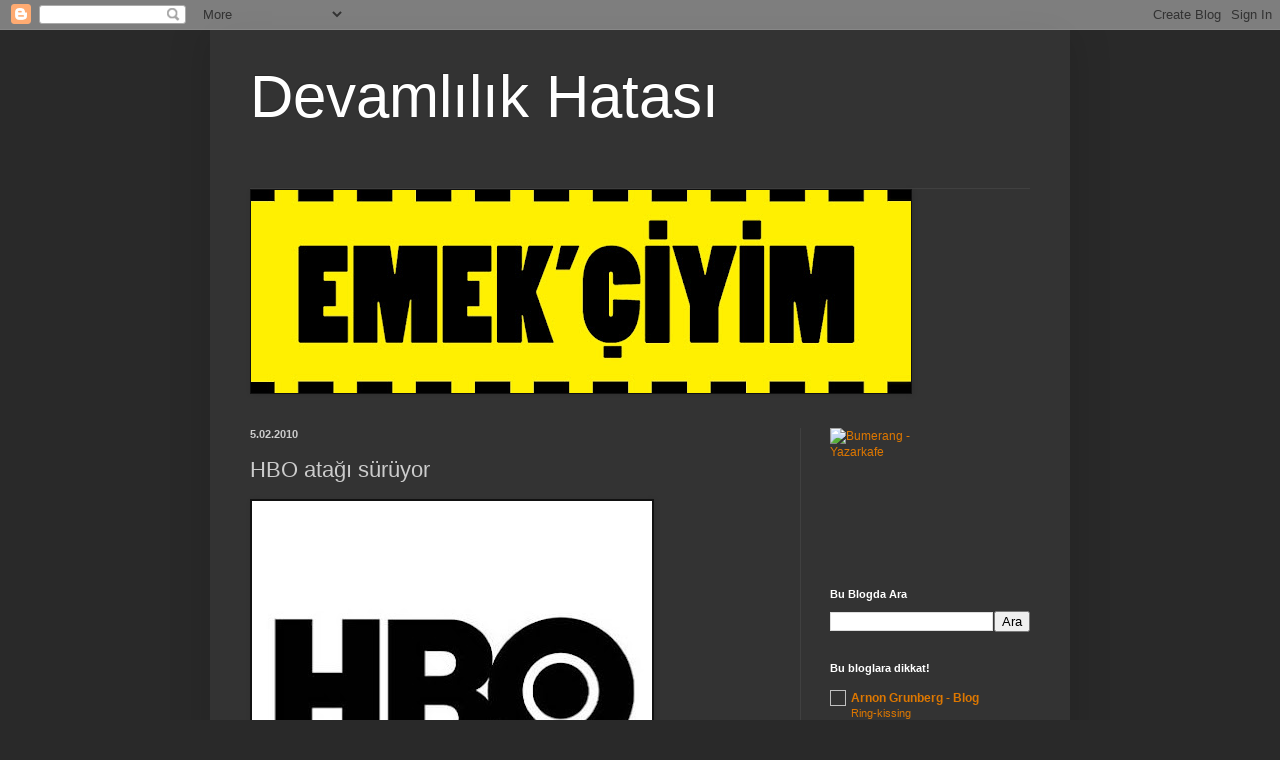

--- FILE ---
content_type: text/html; charset=UTF-8
request_url: https://devamlilikhatasi.blogspot.com/2010/02/hbo-atag-suruyor.html
body_size: 18342
content:
<!DOCTYPE html>
<html class='v2' dir='ltr' lang='tr'>
<head>
<link href='https://www.blogger.com/static/v1/widgets/335934321-css_bundle_v2.css' rel='stylesheet' type='text/css'/>
<meta content='width=1100' name='viewport'/>
<meta content='text/html; charset=UTF-8' http-equiv='Content-Type'/>
<meta content='blogger' name='generator'/>
<link href='https://devamlilikhatasi.blogspot.com/favicon.ico' rel='icon' type='image/x-icon'/>
<link href='http://devamlilikhatasi.blogspot.com/2010/02/hbo-atag-suruyor.html' rel='canonical'/>
<link rel="alternate" type="application/atom+xml" title="Devamlılık Hatası - Atom" href="https://devamlilikhatasi.blogspot.com/feeds/posts/default" />
<link rel="alternate" type="application/rss+xml" title="Devamlılık Hatası - RSS" href="https://devamlilikhatasi.blogspot.com/feeds/posts/default?alt=rss" />
<link rel="service.post" type="application/atom+xml" title="Devamlılık Hatası - Atom" href="https://www.blogger.com/feeds/7927871504794548489/posts/default" />

<link rel="alternate" type="application/atom+xml" title="Devamlılık Hatası - Atom" href="https://devamlilikhatasi.blogspot.com/feeds/3718953848464838438/comments/default" />
<!--Can't find substitution for tag [blog.ieCssRetrofitLinks]-->
<link href='https://blogger.googleusercontent.com/img/b/R29vZ2xl/AVvXsEgIFF52x2uXPGOSsdFw4362tQydwuW_NQxVZemrDPaJT2TrmGcf1GEpHIfwh3pbFP0DDL93s9FWSuYwIm387dUbDiiozj04WFmU4cJuQqmzHCjmiqjoqqezHXSxNoRHNUbwLaemMX9EC7k/s400/hbo_logo1__oPt.jpg' rel='image_src'/>
<meta content='http://devamlilikhatasi.blogspot.com/2010/02/hbo-atag-suruyor.html' property='og:url'/>
<meta content='HBO atağı sürüyor' property='og:title'/>
<meta content='  Malumunuz üzre, HBO  televizyonun en kaliteli işlerinden bazılarına imza atmış sevdiğimiz bir kanal. The Wire  ya da  The Sopranos  gibi ö...' property='og:description'/>
<meta content='https://blogger.googleusercontent.com/img/b/R29vZ2xl/AVvXsEgIFF52x2uXPGOSsdFw4362tQydwuW_NQxVZemrDPaJT2TrmGcf1GEpHIfwh3pbFP0DDL93s9FWSuYwIm387dUbDiiozj04WFmU4cJuQqmzHCjmiqjoqqezHXSxNoRHNUbwLaemMX9EC7k/w1200-h630-p-k-no-nu/hbo_logo1__oPt.jpg' property='og:image'/>
<title>Devamlılık Hatası: HBO atağı sürüyor</title>
<style id='page-skin-1' type='text/css'><!--
/*
-----------------------------------------------
Blogger Template Style
Name:     Simple
Designer: Blogger
URL:      www.blogger.com
----------------------------------------------- */
/* Content
----------------------------------------------- */
body {
font: normal normal 12px Arial, Tahoma, Helvetica, FreeSans, sans-serif;
color: #cccccc;
background: #292929 none repeat scroll top left;
padding: 0 40px 40px 40px;
}
html body .region-inner {
min-width: 0;
max-width: 100%;
width: auto;
}
h2 {
font-size: 22px;
}
a:link {
text-decoration:none;
color: #dd7700;
}
a:visited {
text-decoration:none;
color: #cc6600;
}
a:hover {
text-decoration:underline;
color: #cc6600;
}
.body-fauxcolumn-outer .fauxcolumn-inner {
background: transparent none repeat scroll top left;
_background-image: none;
}
.body-fauxcolumn-outer .cap-top {
position: absolute;
z-index: 1;
height: 400px;
width: 100%;
}
.body-fauxcolumn-outer .cap-top .cap-left {
width: 100%;
background: transparent none repeat-x scroll top left;
_background-image: none;
}
.content-outer {
-moz-box-shadow: 0 0 40px rgba(0, 0, 0, .15);
-webkit-box-shadow: 0 0 5px rgba(0, 0, 0, .15);
-goog-ms-box-shadow: 0 0 10px #333333;
box-shadow: 0 0 40px rgba(0, 0, 0, .15);
margin-bottom: 1px;
}
.content-inner {
padding: 10px 10px;
}
.content-inner {
background-color: #333333;
}
/* Header
----------------------------------------------- */
.header-outer {
background: transparent none repeat-x scroll 0 -400px;
_background-image: none;
}
.Header h1 {
font: normal normal 60px Arial, Tahoma, Helvetica, FreeSans, sans-serif;
color: #ffffff;
text-shadow: -1px -1px 1px rgba(0, 0, 0, .2);
}
.Header h1 a {
color: #ffffff;
}
.Header .description {
font-size: 140%;
color: #aaaaaa;
}
.header-inner .Header .titlewrapper {
padding: 22px 30px;
}
.header-inner .Header .descriptionwrapper {
padding: 0 30px;
}
/* Tabs
----------------------------------------------- */
.tabs-inner .section:first-child {
border-top: 1px solid #404040;
}
.tabs-inner .section:first-child ul {
margin-top: -1px;
border-top: 1px solid #404040;
border-left: 0 solid #404040;
border-right: 0 solid #404040;
}
.tabs-inner .widget ul {
background: #222222 none repeat-x scroll 0 -800px;
_background-image: none;
border-bottom: 1px solid #404040;
margin-top: 0;
margin-left: -30px;
margin-right: -30px;
}
.tabs-inner .widget li a {
display: inline-block;
padding: .6em 1em;
font: normal normal 14px Arial, Tahoma, Helvetica, FreeSans, sans-serif;
color: #999999;
border-left: 1px solid #333333;
border-right: 0 solid #404040;
}
.tabs-inner .widget li:first-child a {
border-left: none;
}
.tabs-inner .widget li.selected a, .tabs-inner .widget li a:hover {
color: #ffffff;
background-color: #000000;
text-decoration: none;
}
/* Columns
----------------------------------------------- */
.main-outer {
border-top: 0 solid #404040;
}
.fauxcolumn-left-outer .fauxcolumn-inner {
border-right: 1px solid #404040;
}
.fauxcolumn-right-outer .fauxcolumn-inner {
border-left: 1px solid #404040;
}
/* Headings
----------------------------------------------- */
div.widget > h2,
div.widget h2.title {
margin: 0 0 1em 0;
font: normal bold 11px Arial, Tahoma, Helvetica, FreeSans, sans-serif;
color: #ffffff;
}
/* Widgets
----------------------------------------------- */
.widget .zippy {
color: #999999;
text-shadow: 2px 2px 1px rgba(0, 0, 0, .1);
}
.widget .popular-posts ul {
list-style: none;
}
/* Posts
----------------------------------------------- */
h2.date-header {
font: normal bold 11px Arial, Tahoma, Helvetica, FreeSans, sans-serif;
}
.date-header span {
background-color: transparent;
color: #cccccc;
padding: inherit;
letter-spacing: inherit;
margin: inherit;
}
.main-inner {
padding-top: 30px;
padding-bottom: 30px;
}
.main-inner .column-center-inner {
padding: 0 15px;
}
.main-inner .column-center-inner .section {
margin: 0 15px;
}
.post {
margin: 0 0 25px 0;
}
h3.post-title, .comments h4 {
font: normal normal 22px Arial, Tahoma, Helvetica, FreeSans, sans-serif;
margin: .75em 0 0;
}
.post-body {
font-size: 110%;
line-height: 1.4;
position: relative;
}
.post-body img, .post-body .tr-caption-container, .Profile img, .Image img,
.BlogList .item-thumbnail img {
padding: 0;
background: #111111;
border: 1px solid #111111;
-moz-box-shadow: 1px 1px 5px rgba(0, 0, 0, .1);
-webkit-box-shadow: 1px 1px 5px rgba(0, 0, 0, .1);
box-shadow: 1px 1px 5px rgba(0, 0, 0, .1);
}
.post-body img, .post-body .tr-caption-container {
padding: 1px;
}
.post-body .tr-caption-container {
color: #cccccc;
}
.post-body .tr-caption-container img {
padding: 0;
background: transparent;
border: none;
-moz-box-shadow: 0 0 0 rgba(0, 0, 0, .1);
-webkit-box-shadow: 0 0 0 rgba(0, 0, 0, .1);
box-shadow: 0 0 0 rgba(0, 0, 0, .1);
}
.post-header {
margin: 0 0 1.5em;
line-height: 1.6;
font-size: 90%;
}
.post-footer {
margin: 20px -2px 0;
padding: 5px 10px;
color: #888888;
background-color: #303030;
border-bottom: 1px solid #444444;
line-height: 1.6;
font-size: 90%;
}
#comments .comment-author {
padding-top: 1.5em;
border-top: 1px solid #404040;
background-position: 0 1.5em;
}
#comments .comment-author:first-child {
padding-top: 0;
border-top: none;
}
.avatar-image-container {
margin: .2em 0 0;
}
#comments .avatar-image-container img {
border: 1px solid #111111;
}
/* Comments
----------------------------------------------- */
.comments .comments-content .icon.blog-author {
background-repeat: no-repeat;
background-image: url([data-uri]);
}
.comments .comments-content .loadmore a {
border-top: 1px solid #999999;
border-bottom: 1px solid #999999;
}
.comments .comment-thread.inline-thread {
background-color: #303030;
}
.comments .continue {
border-top: 2px solid #999999;
}
/* Accents
---------------------------------------------- */
.section-columns td.columns-cell {
border-left: 1px solid #404040;
}
.blog-pager {
background: transparent none no-repeat scroll top center;
}
.blog-pager-older-link, .home-link,
.blog-pager-newer-link {
background-color: #333333;
padding: 5px;
}
.footer-outer {
border-top: 0 dashed #bbbbbb;
}
/* Mobile
----------------------------------------------- */
body.mobile  {
background-size: auto;
}
.mobile .body-fauxcolumn-outer {
background: transparent none repeat scroll top left;
}
.mobile .body-fauxcolumn-outer .cap-top {
background-size: 100% auto;
}
.mobile .content-outer {
-webkit-box-shadow: 0 0 3px rgba(0, 0, 0, .15);
box-shadow: 0 0 3px rgba(0, 0, 0, .15);
}
.mobile .tabs-inner .widget ul {
margin-left: 0;
margin-right: 0;
}
.mobile .post {
margin: 0;
}
.mobile .main-inner .column-center-inner .section {
margin: 0;
}
.mobile .date-header span {
padding: 0.1em 10px;
margin: 0 -10px;
}
.mobile h3.post-title {
margin: 0;
}
.mobile .blog-pager {
background: transparent none no-repeat scroll top center;
}
.mobile .footer-outer {
border-top: none;
}
.mobile .main-inner, .mobile .footer-inner {
background-color: #333333;
}
.mobile-index-contents {
color: #cccccc;
}
.mobile-link-button {
background-color: #dd7700;
}
.mobile-link-button a:link, .mobile-link-button a:visited {
color: #ffffff;
}
.mobile .tabs-inner .section:first-child {
border-top: none;
}
.mobile .tabs-inner .PageList .widget-content {
background-color: #000000;
color: #ffffff;
border-top: 1px solid #404040;
border-bottom: 1px solid #404040;
}
.mobile .tabs-inner .PageList .widget-content .pagelist-arrow {
border-left: 1px solid #404040;
}

--></style>
<style id='template-skin-1' type='text/css'><!--
body {
min-width: 860px;
}
.content-outer, .content-fauxcolumn-outer, .region-inner {
min-width: 860px;
max-width: 860px;
_width: 860px;
}
.main-inner .columns {
padding-left: 0px;
padding-right: 260px;
}
.main-inner .fauxcolumn-center-outer {
left: 0px;
right: 260px;
/* IE6 does not respect left and right together */
_width: expression(this.parentNode.offsetWidth -
parseInt("0px") -
parseInt("260px") + 'px');
}
.main-inner .fauxcolumn-left-outer {
width: 0px;
}
.main-inner .fauxcolumn-right-outer {
width: 260px;
}
.main-inner .column-left-outer {
width: 0px;
right: 100%;
margin-left: -0px;
}
.main-inner .column-right-outer {
width: 260px;
margin-right: -260px;
}
#layout {
min-width: 0;
}
#layout .content-outer {
min-width: 0;
width: 800px;
}
#layout .region-inner {
min-width: 0;
width: auto;
}
body#layout div.add_widget {
padding: 8px;
}
body#layout div.add_widget a {
margin-left: 32px;
}
--></style>
<link href='https://www.blogger.com/dyn-css/authorization.css?targetBlogID=7927871504794548489&amp;zx=f8b8dfef-ae0c-4a25-b3ec-369f40f8cff1' media='none' onload='if(media!=&#39;all&#39;)media=&#39;all&#39;' rel='stylesheet'/><noscript><link href='https://www.blogger.com/dyn-css/authorization.css?targetBlogID=7927871504794548489&amp;zx=f8b8dfef-ae0c-4a25-b3ec-369f40f8cff1' rel='stylesheet'/></noscript>
<meta name='google-adsense-platform-account' content='ca-host-pub-1556223355139109'/>
<meta name='google-adsense-platform-domain' content='blogspot.com'/>

</head>
<body class='loading variant-dark'>
<div class='navbar section' id='navbar' name='Navbar'><div class='widget Navbar' data-version='1' id='Navbar1'><script type="text/javascript">
    function setAttributeOnload(object, attribute, val) {
      if(window.addEventListener) {
        window.addEventListener('load',
          function(){ object[attribute] = val; }, false);
      } else {
        window.attachEvent('onload', function(){ object[attribute] = val; });
      }
    }
  </script>
<div id="navbar-iframe-container"></div>
<script type="text/javascript" src="https://apis.google.com/js/platform.js"></script>
<script type="text/javascript">
      gapi.load("gapi.iframes:gapi.iframes.style.bubble", function() {
        if (gapi.iframes && gapi.iframes.getContext) {
          gapi.iframes.getContext().openChild({
              url: 'https://www.blogger.com/navbar/7927871504794548489?po\x3d3718953848464838438\x26origin\x3dhttps://devamlilikhatasi.blogspot.com',
              where: document.getElementById("navbar-iframe-container"),
              id: "navbar-iframe"
          });
        }
      });
    </script><script type="text/javascript">
(function() {
var script = document.createElement('script');
script.type = 'text/javascript';
script.src = '//pagead2.googlesyndication.com/pagead/js/google_top_exp.js';
var head = document.getElementsByTagName('head')[0];
if (head) {
head.appendChild(script);
}})();
</script>
</div></div>
<div class='body-fauxcolumns'>
<div class='fauxcolumn-outer body-fauxcolumn-outer'>
<div class='cap-top'>
<div class='cap-left'></div>
<div class='cap-right'></div>
</div>
<div class='fauxborder-left'>
<div class='fauxborder-right'></div>
<div class='fauxcolumn-inner'>
</div>
</div>
<div class='cap-bottom'>
<div class='cap-left'></div>
<div class='cap-right'></div>
</div>
</div>
</div>
<div class='content'>
<div class='content-fauxcolumns'>
<div class='fauxcolumn-outer content-fauxcolumn-outer'>
<div class='cap-top'>
<div class='cap-left'></div>
<div class='cap-right'></div>
</div>
<div class='fauxborder-left'>
<div class='fauxborder-right'></div>
<div class='fauxcolumn-inner'>
</div>
</div>
<div class='cap-bottom'>
<div class='cap-left'></div>
<div class='cap-right'></div>
</div>
</div>
</div>
<div class='content-outer'>
<div class='content-cap-top cap-top'>
<div class='cap-left'></div>
<div class='cap-right'></div>
</div>
<div class='fauxborder-left content-fauxborder-left'>
<div class='fauxborder-right content-fauxborder-right'></div>
<div class='content-inner'>
<header>
<div class='header-outer'>
<div class='header-cap-top cap-top'>
<div class='cap-left'></div>
<div class='cap-right'></div>
</div>
<div class='fauxborder-left header-fauxborder-left'>
<div class='fauxborder-right header-fauxborder-right'></div>
<div class='region-inner header-inner'>
<div class='header section' id='header' name='Başlık'><div class='widget Header' data-version='1' id='Header1'>
<div id='header-inner'>
<div class='titlewrapper'>
<h1 class='title'>
<a href='https://devamlilikhatasi.blogspot.com/'>
Devamlılık Hatası
</a>
</h1>
</div>
<div class='descriptionwrapper'>
<p class='description'><span>
</span></p>
</div>
</div>
</div></div>
</div>
</div>
<div class='header-cap-bottom cap-bottom'>
<div class='cap-left'></div>
<div class='cap-right'></div>
</div>
</div>
</header>
<div class='tabs-outer'>
<div class='tabs-cap-top cap-top'>
<div class='cap-left'></div>
<div class='cap-right'></div>
</div>
<div class='fauxborder-left tabs-fauxborder-left'>
<div class='fauxborder-right tabs-fauxborder-right'></div>
<div class='region-inner tabs-inner'>
<div class='tabs section' id='crosscol' name='Çapraz Sütun'><div class='widget Image' data-version='1' id='Image1'>
<div class='widget-content'>
<img alt='' height='203' id='Image1_img' src='https://blogger.googleusercontent.com/img/b/R29vZ2xl/AVvXsEhd3wgM6AvK7Jxq3gQVz5OkDAJBvqFbOMHfznOmhmely39Xlvb4rHnwJTvQatIIVRleDeNfFT3vbKLMMSM966lP4QYZB9sbJbhCiJGvV2J_j3SnSVhQ9nI8gLYWqfzWBEswwD37eKLaCcI/s660/emek%C3%A7i.JPG' width='660'/>
<br/>
</div>
<div class='clear'></div>
</div></div>
<div class='tabs no-items section' id='crosscol-overflow' name='Cross-Column 2'></div>
</div>
</div>
<div class='tabs-cap-bottom cap-bottom'>
<div class='cap-left'></div>
<div class='cap-right'></div>
</div>
</div>
<div class='main-outer'>
<div class='main-cap-top cap-top'>
<div class='cap-left'></div>
<div class='cap-right'></div>
</div>
<div class='fauxborder-left main-fauxborder-left'>
<div class='fauxborder-right main-fauxborder-right'></div>
<div class='region-inner main-inner'>
<div class='columns fauxcolumns'>
<div class='fauxcolumn-outer fauxcolumn-center-outer'>
<div class='cap-top'>
<div class='cap-left'></div>
<div class='cap-right'></div>
</div>
<div class='fauxborder-left'>
<div class='fauxborder-right'></div>
<div class='fauxcolumn-inner'>
</div>
</div>
<div class='cap-bottom'>
<div class='cap-left'></div>
<div class='cap-right'></div>
</div>
</div>
<div class='fauxcolumn-outer fauxcolumn-left-outer'>
<div class='cap-top'>
<div class='cap-left'></div>
<div class='cap-right'></div>
</div>
<div class='fauxborder-left'>
<div class='fauxborder-right'></div>
<div class='fauxcolumn-inner'>
</div>
</div>
<div class='cap-bottom'>
<div class='cap-left'></div>
<div class='cap-right'></div>
</div>
</div>
<div class='fauxcolumn-outer fauxcolumn-right-outer'>
<div class='cap-top'>
<div class='cap-left'></div>
<div class='cap-right'></div>
</div>
<div class='fauxborder-left'>
<div class='fauxborder-right'></div>
<div class='fauxcolumn-inner'>
</div>
</div>
<div class='cap-bottom'>
<div class='cap-left'></div>
<div class='cap-right'></div>
</div>
</div>
<!-- corrects IE6 width calculation -->
<div class='columns-inner'>
<div class='column-center-outer'>
<div class='column-center-inner'>
<div class='main section' id='main' name='Ana'><div class='widget Blog' data-version='1' id='Blog1'>
<div class='blog-posts hfeed'>

          <div class="date-outer">
        
<h2 class='date-header'><span>5.02.2010</span></h2>

          <div class="date-posts">
        
<div class='post-outer'>
<div class='post hentry uncustomized-post-template' itemprop='blogPost' itemscope='itemscope' itemtype='http://schema.org/BlogPosting'>
<meta content='https://blogger.googleusercontent.com/img/b/R29vZ2xl/AVvXsEgIFF52x2uXPGOSsdFw4362tQydwuW_NQxVZemrDPaJT2TrmGcf1GEpHIfwh3pbFP0DDL93s9FWSuYwIm387dUbDiiozj04WFmU4cJuQqmzHCjmiqjoqqezHXSxNoRHNUbwLaemMX9EC7k/s400/hbo_logo1__oPt.jpg' itemprop='image_url'/>
<meta content='7927871504794548489' itemprop='blogId'/>
<meta content='3718953848464838438' itemprop='postId'/>
<a name='3718953848464838438'></a>
<h3 class='post-title entry-title' itemprop='name'>
HBO atağı sürüyor
</h3>
<div class='post-header'>
<div class='post-header-line-1'></div>
</div>
<div class='post-body entry-content' id='post-body-3718953848464838438' itemprop='description articleBody'>
<a href="https://blogger.googleusercontent.com/img/b/R29vZ2xl/AVvXsEgIFF52x2uXPGOSsdFw4362tQydwuW_NQxVZemrDPaJT2TrmGcf1GEpHIfwh3pbFP0DDL93s9FWSuYwIm387dUbDiiozj04WFmU4cJuQqmzHCjmiqjoqqezHXSxNoRHNUbwLaemMX9EC7k/s1600-h/hbo_logo1__oPt.jpg"><img alt="" border="0" id="BLOGGER_PHOTO_ID_5434740166938817842" src="https://blogger.googleusercontent.com/img/b/R29vZ2xl/AVvXsEgIFF52x2uXPGOSsdFw4362tQydwuW_NQxVZemrDPaJT2TrmGcf1GEpHIfwh3pbFP0DDL93s9FWSuYwIm387dUbDiiozj04WFmU4cJuQqmzHCjmiqjoqqezHXSxNoRHNUbwLaemMX9EC7k/s400/hbo_logo1__oPt.jpg" style="WIDTH: 400px; CURSOR: hand; HEIGHT: 400px" /></a>  <div><div><div><br /><div>Malumunuz üzre, <span style="color:#ff0000;">HBO</span> televizyonun en kaliteli işlerinden bazılarına imza atmış sevdiğimiz bir kanal. <span style="color:#993399;">The Wire</span> ya da<span style="color:#009900;"> The Sopranos</span> gibi örneklerin bir eşi daha gelmedi bana sorarsanız. Ya da Six Feet Under, ya da Carnivale, ya da hatta Sex and the City. Sonra Generation Kill, Flight of the Conchords, Band of Brothers, Curb Your Enthusiasm, In Treatment ve tabii ki True Blood. Bunların arasında mutlaka sizin de "en sevdiğim dizi" diyeceğiniz bir yapım vardır. Son birkaç aydır HBO yine atağa kalktı ve birbirinden ilginç projelere girişti, hem de birbirinden önemli isimlerle. Bu projelerin haberlerini zaman zaman vermeye çalışıyorum burada. Örneğin pilot bölümünü Martin Scorsese'nin çektiği <span style="color:#ffcc33;">Boardwalk Empire</span>.<br /></div><br /><div><a href="https://blogger.googleusercontent.com/img/b/R29vZ2xl/AVvXsEiqFMnq1gEbQ5THf4hwsulOAlZGs0fNk-3fwA6T81ma7wnzu15wWOgNUCZwIDSBRSA6mO__nPcLjv1tigbbTpyZ5s5-PAXBgUQOBTAWPqCmLrz4JXXiJxzAM9pXr93WrGp-pVqCtk8tCa8/s1600-h/Boardwalk_Empire.jpg"><img alt="" border="0" id="BLOGGER_PHOTO_ID_5434732162557178802" src="https://blogger.googleusercontent.com/img/b/R29vZ2xl/AVvXsEiqFMnq1gEbQ5THf4hwsulOAlZGs0fNk-3fwA6T81ma7wnzu15wWOgNUCZwIDSBRSA6mO__nPcLjv1tigbbTpyZ5s5-PAXBgUQOBTAWPqCmLrz4JXXiJxzAM9pXr93WrGp-pVqCtk8tCa8/s400/Boardwalk_Empire.jpg" style="WIDTH: 400px; CURSOR: hand; HEIGHT: 267px" /></a></div><br /><div></div><div>1930'lu yılların Amerika'sında ( Atlantic City, Jersey ) geçen dizide Steve Buscemi, Kelly MacDonald, Michael Pitt gibi isimler rol alıyor. Sopranos'un yazarlarından Terence Winter'ın yarattığı dizinin başlama tarihi ise 2010 sonbaharı.</div><br /><div></div><a href="https://blogger.googleusercontent.com/img/b/R29vZ2xl/AVvXsEgUxJI9C-XYt6pUPY7_WujAcp8ac7W1ni4K4bXFp83k0_-80fWGO7XWTjWNDS2v7nagiXF2aP39U-mGlsCTx9juwXU58tfDpWdBE-fLfJdIzT8V1Pec5ZbEmlTQS83Rds2DMrihAtipQ5A/s1600-h/ThePacific.jpg"><img alt="" border="0" id="BLOGGER_PHOTO_ID_5434734252272609650" src="https://blogger.googleusercontent.com/img/b/R29vZ2xl/AVvXsEgUxJI9C-XYt6pUPY7_WujAcp8ac7W1ni4K4bXFp83k0_-80fWGO7XWTjWNDS2v7nagiXF2aP39U-mGlsCTx9juwXU58tfDpWdBE-fLfJdIzT8V1Pec5ZbEmlTQS83Rds2DMrihAtipQ5A/s400/ThePacific.jpg" style="WIDTH: 400px; CURSOR: hand; HEIGHT: 225px" /></a><br /><br /><div>Yapımcıları arasında Steven Spielberg ve Tom Hanks'in bulunduğu <span style="color:#00cccc;">The Pacific</span> ise biraz Band of Brothers'ı anımsatan, yine 2. Dünya Savaşı sırasında Amerikan ordusunun icraatlarını anlatan bir mini dizi. The Pcific'in yayını ise 14 Mart'ta başlayacak.</div><div></div><br /><div><a href="https://blogger.googleusercontent.com/img/b/R29vZ2xl/AVvXsEiiZce1qoVDYhBzI3AZYWezpSIVq77nklehbKDrvUerLfj70VbaCH4RtoBor9fTJRNHUQY1wRUcbac7T4DtZtVWTMbswzDp8I5Kw__UaFqZpSnSI-Rv7vXmyqhffyti50yJWXgzhiH28A8/s1600-h/treme+ruffins.jpg"><img alt="" border="0" id="BLOGGER_PHOTO_ID_5434736336583344386" src="https://blogger.googleusercontent.com/img/b/R29vZ2xl/AVvXsEiiZce1qoVDYhBzI3AZYWezpSIVq77nklehbKDrvUerLfj70VbaCH4RtoBor9fTJRNHUQY1wRUcbac7T4DtZtVWTMbswzDp8I5Kw__UaFqZpSnSI-Rv7vXmyqhffyti50yJWXgzhiH28A8/s400/treme+ruffins.jpg" style="WIDTH: 400px; CURSOR: hand; HEIGHT: 277px" /></a></div><div></div><br /><div>The Wire'ın yapımcılarından David Simon'ın yeni dizisi <span style="color:#006600;">Treme</span> ise Katrina kasırgasının ardından New Orleans'da yaşananları anlatıyor. Pilot bölümünü Polonyalı ünlü kadın yönetmen Agniezska Holland'ın çektiği dizide The Wire'dan da tanıdığımız oyuncular rol alıyor. Dizi Nisan ayında yayınlanmaya başlayacak. Bunlara yeni iki ekleme daha geldi bugün. Biri pilot bölümünü Jonathan Demme'nin çekeceği polisiye dizi <span style="color:#ff99ff;">The Long Fall</span>; diğeriyse Dreamgirls'ün yazar ve yönetmeni Bill Condon'ın yapımclığını üstlendiği ve bir Hollywood blog yazarının hayatına odaklanan <span style="color:#ffff00;">Tilda</span>. Uzuuuuun lafın kısası, tıpkı başlıktaki gibi, HBO atağı sürüyor.</div><br /><div></div><div> </div></div></div></div>
<div style='clear: both;'></div>
</div>
<div class='post-footer'>
<div class='post-footer-line post-footer-line-1'>
<span class='post-author vcard'>
Gönderen
<span class='fn' itemprop='author' itemscope='itemscope' itemtype='http://schema.org/Person'>
<meta content='https://www.blogger.com/profile/07407160069872783986' itemprop='url'/>
<a class='g-profile' href='https://www.blogger.com/profile/07407160069872783986' rel='author' title='author profile'>
<span itemprop='name'>Emrah Kolukısa</span>
</a>
</span>
</span>
<span class='post-timestamp'>
zaman:
<meta content='http://devamlilikhatasi.blogspot.com/2010/02/hbo-atag-suruyor.html' itemprop='url'/>
<a class='timestamp-link' href='https://devamlilikhatasi.blogspot.com/2010/02/hbo-atag-suruyor.html' rel='bookmark' title='permanent link'><abbr class='published' itemprop='datePublished' title='2010-02-05T13:58:00+02:00'>13:58</abbr></a>
</span>
<span class='post-comment-link'>
</span>
<span class='post-icons'>
<span class='item-action'>
<a href='https://www.blogger.com/email-post/7927871504794548489/3718953848464838438' title='E-postayla Gönderme'>
<img alt='' class='icon-action' height='13' src='https://resources.blogblog.com/img/icon18_email.gif' width='18'/>
</a>
</span>
<span class='item-control blog-admin pid-1594499136'>
<a href='https://www.blogger.com/post-edit.g?blogID=7927871504794548489&postID=3718953848464838438&from=pencil' title='Kaydı Düzenle'>
<img alt='' class='icon-action' height='18' src='https://resources.blogblog.com/img/icon18_edit_allbkg.gif' width='18'/>
</a>
</span>
</span>
<div class='post-share-buttons goog-inline-block'>
<a class='goog-inline-block share-button sb-email' href='https://www.blogger.com/share-post.g?blogID=7927871504794548489&postID=3718953848464838438&target=email' target='_blank' title='Bunu E-postayla Gönder'><span class='share-button-link-text'>Bunu E-postayla Gönder</span></a><a class='goog-inline-block share-button sb-blog' href='https://www.blogger.com/share-post.g?blogID=7927871504794548489&postID=3718953848464838438&target=blog' onclick='window.open(this.href, "_blank", "height=270,width=475"); return false;' target='_blank' title='BlogThis!'><span class='share-button-link-text'>BlogThis!</span></a><a class='goog-inline-block share-button sb-twitter' href='https://www.blogger.com/share-post.g?blogID=7927871504794548489&postID=3718953848464838438&target=twitter' target='_blank' title='X&#39;te paylaş'><span class='share-button-link-text'>X'te paylaş</span></a><a class='goog-inline-block share-button sb-facebook' href='https://www.blogger.com/share-post.g?blogID=7927871504794548489&postID=3718953848464838438&target=facebook' onclick='window.open(this.href, "_blank", "height=430,width=640"); return false;' target='_blank' title='Facebook&#39;ta Paylaş'><span class='share-button-link-text'>Facebook'ta Paylaş</span></a><a class='goog-inline-block share-button sb-pinterest' href='https://www.blogger.com/share-post.g?blogID=7927871504794548489&postID=3718953848464838438&target=pinterest' target='_blank' title='Pinterest&#39;te Paylaş'><span class='share-button-link-text'>Pinterest'te Paylaş</span></a>
</div>
</div>
<div class='post-footer-line post-footer-line-2'>
<span class='post-labels'>
Etiketler:
<a href='https://devamlilikhatasi.blogspot.com/search/label/Boardwalk%20Empire' rel='tag'>Boardwalk Empire</a>,
<a href='https://devamlilikhatasi.blogspot.com/search/label/HBO' rel='tag'>HBO</a>,
<a href='https://devamlilikhatasi.blogspot.com/search/label/The%20Long%20Fall' rel='tag'>The Long Fall</a>,
<a href='https://devamlilikhatasi.blogspot.com/search/label/The%20Pacific' rel='tag'>The Pacific</a>,
<a href='https://devamlilikhatasi.blogspot.com/search/label/Tilda' rel='tag'>Tilda</a>,
<a href='https://devamlilikhatasi.blogspot.com/search/label/Treme' rel='tag'>Treme</a>
</span>
</div>
<div class='post-footer-line post-footer-line-3'>
<span class='post-location'>
</span>
</div>
</div>
</div>
<div class='comments' id='comments'>
<a name='comments'></a>
<h4>1 yorum:</h4>
<div class='comments-content'>
<script async='async' src='' type='text/javascript'></script>
<script type='text/javascript'>
    (function() {
      var items = null;
      var msgs = null;
      var config = {};

// <![CDATA[
      var cursor = null;
      if (items && items.length > 0) {
        cursor = parseInt(items[items.length - 1].timestamp) + 1;
      }

      var bodyFromEntry = function(entry) {
        var text = (entry &&
                    ((entry.content && entry.content.$t) ||
                     (entry.summary && entry.summary.$t))) ||
            '';
        if (entry && entry.gd$extendedProperty) {
          for (var k in entry.gd$extendedProperty) {
            if (entry.gd$extendedProperty[k].name == 'blogger.contentRemoved') {
              return '<span class="deleted-comment">' + text + '</span>';
            }
          }
        }
        return text;
      }

      var parse = function(data) {
        cursor = null;
        var comments = [];
        if (data && data.feed && data.feed.entry) {
          for (var i = 0, entry; entry = data.feed.entry[i]; i++) {
            var comment = {};
            // comment ID, parsed out of the original id format
            var id = /blog-(\d+).post-(\d+)/.exec(entry.id.$t);
            comment.id = id ? id[2] : null;
            comment.body = bodyFromEntry(entry);
            comment.timestamp = Date.parse(entry.published.$t) + '';
            if (entry.author && entry.author.constructor === Array) {
              var auth = entry.author[0];
              if (auth) {
                comment.author = {
                  name: (auth.name ? auth.name.$t : undefined),
                  profileUrl: (auth.uri ? auth.uri.$t : undefined),
                  avatarUrl: (auth.gd$image ? auth.gd$image.src : undefined)
                };
              }
            }
            if (entry.link) {
              if (entry.link[2]) {
                comment.link = comment.permalink = entry.link[2].href;
              }
              if (entry.link[3]) {
                var pid = /.*comments\/default\/(\d+)\?.*/.exec(entry.link[3].href);
                if (pid && pid[1]) {
                  comment.parentId = pid[1];
                }
              }
            }
            comment.deleteclass = 'item-control blog-admin';
            if (entry.gd$extendedProperty) {
              for (var k in entry.gd$extendedProperty) {
                if (entry.gd$extendedProperty[k].name == 'blogger.itemClass') {
                  comment.deleteclass += ' ' + entry.gd$extendedProperty[k].value;
                } else if (entry.gd$extendedProperty[k].name == 'blogger.displayTime') {
                  comment.displayTime = entry.gd$extendedProperty[k].value;
                }
              }
            }
            comments.push(comment);
          }
        }
        return comments;
      };

      var paginator = function(callback) {
        if (hasMore()) {
          var url = config.feed + '?alt=json&v=2&orderby=published&reverse=false&max-results=50';
          if (cursor) {
            url += '&published-min=' + new Date(cursor).toISOString();
          }
          window.bloggercomments = function(data) {
            var parsed = parse(data);
            cursor = parsed.length < 50 ? null
                : parseInt(parsed[parsed.length - 1].timestamp) + 1
            callback(parsed);
            window.bloggercomments = null;
          }
          url += '&callback=bloggercomments';
          var script = document.createElement('script');
          script.type = 'text/javascript';
          script.src = url;
          document.getElementsByTagName('head')[0].appendChild(script);
        }
      };
      var hasMore = function() {
        return !!cursor;
      };
      var getMeta = function(key, comment) {
        if ('iswriter' == key) {
          var matches = !!comment.author
              && comment.author.name == config.authorName
              && comment.author.profileUrl == config.authorUrl;
          return matches ? 'true' : '';
        } else if ('deletelink' == key) {
          return config.baseUri + '/comment/delete/'
               + config.blogId + '/' + comment.id;
        } else if ('deleteclass' == key) {
          return comment.deleteclass;
        }
        return '';
      };

      var replybox = null;
      var replyUrlParts = null;
      var replyParent = undefined;

      var onReply = function(commentId, domId) {
        if (replybox == null) {
          // lazily cache replybox, and adjust to suit this style:
          replybox = document.getElementById('comment-editor');
          if (replybox != null) {
            replybox.height = '250px';
            replybox.style.display = 'block';
            replyUrlParts = replybox.src.split('#');
          }
        }
        if (replybox && (commentId !== replyParent)) {
          replybox.src = '';
          document.getElementById(domId).insertBefore(replybox, null);
          replybox.src = replyUrlParts[0]
              + (commentId ? '&parentID=' + commentId : '')
              + '#' + replyUrlParts[1];
          replyParent = commentId;
        }
      };

      var hash = (window.location.hash || '#').substring(1);
      var startThread, targetComment;
      if (/^comment-form_/.test(hash)) {
        startThread = hash.substring('comment-form_'.length);
      } else if (/^c[0-9]+$/.test(hash)) {
        targetComment = hash.substring(1);
      }

      // Configure commenting API:
      var configJso = {
        'maxDepth': config.maxThreadDepth
      };
      var provider = {
        'id': config.postId,
        'data': items,
        'loadNext': paginator,
        'hasMore': hasMore,
        'getMeta': getMeta,
        'onReply': onReply,
        'rendered': true,
        'initComment': targetComment,
        'initReplyThread': startThread,
        'config': configJso,
        'messages': msgs
      };

      var render = function() {
        if (window.goog && window.goog.comments) {
          var holder = document.getElementById('comment-holder');
          window.goog.comments.render(holder, provider);
        }
      };

      // render now, or queue to render when library loads:
      if (window.goog && window.goog.comments) {
        render();
      } else {
        window.goog = window.goog || {};
        window.goog.comments = window.goog.comments || {};
        window.goog.comments.loadQueue = window.goog.comments.loadQueue || [];
        window.goog.comments.loadQueue.push(render);
      }
    })();
// ]]>
  </script>
<div id='comment-holder'>
<div class="comment-thread toplevel-thread"><ol id="top-ra"><li class="comment" id="c5318016682708972444"><div class="avatar-image-container"><img src="//blogger.googleusercontent.com/img/b/R29vZ2xl/AVvXsEhXF40WpxqPGWP91a6-kR336CTl7Pc_dCnDdqZ31Nb98EgBHVeEhg0TTAs28kURcEMkc_5jj9VMnk-joau_qXLoa6_p_R9OQjlXF8q07xaaNyrHqnuZ_mZeqPtkPnqwjA/s45-c/lars.jpg" alt=""/></div><div class="comment-block"><div class="comment-header"><cite class="user"><a href="https://www.blogger.com/profile/15995863737754083367" rel="nofollow">ealturk</a></cite><span class="icon user "></span><span class="datetime secondary-text"><a rel="nofollow" href="https://devamlilikhatasi.blogspot.com/2010/02/hbo-atag-suruyor.html?showComment=1265545379957#c5318016682708972444">7.02.2010 14:22</a></span></div><p class="comment-content">HBO&#39;nun tek sevmediğim yanı yeni diziler için tutmuş dizileri harcıyabiliyor olmaları.<br><br>&quot;İt&#39;s not Tv.İt&#39;s HBO&quot; söyleminin içini kesinlikle dolduran dizileri sundular<br>Ayrıca örnek olarak saydığın dizilere OZ&#39;u koymayı unutman kötü oldu :)</p><span class="comment-actions secondary-text"><a class="comment-reply" target="_self" data-comment-id="5318016682708972444">Yanıtla</a><span class="item-control blog-admin blog-admin pid-737137777"><a target="_self" href="https://www.blogger.com/comment/delete/7927871504794548489/5318016682708972444">Sil</a></span></span></div><div class="comment-replies"><div id="c5318016682708972444-rt" class="comment-thread inline-thread hidden"><span class="thread-toggle thread-expanded"><span class="thread-arrow"></span><span class="thread-count"><a target="_self">Yanıtlar</a></span></span><ol id="c5318016682708972444-ra" class="thread-chrome thread-expanded"><div></div><div id="c5318016682708972444-continue" class="continue"><a class="comment-reply" target="_self" data-comment-id="5318016682708972444">Yanıtla</a></div></ol></div></div><div class="comment-replybox-single" id="c5318016682708972444-ce"></div></li></ol><div id="top-continue" class="continue"><a class="comment-reply" target="_self">Yorum ekle</a></div><div class="comment-replybox-thread" id="top-ce"></div><div class="loadmore hidden" data-post-id="3718953848464838438"><a target="_self">Daha fazlasını yükle...</a></div></div>
</div>
</div>
<p class='comment-footer'>
<div class='comment-form'>
<a name='comment-form'></a>
<p>
</p>
<a href='https://www.blogger.com/comment/frame/7927871504794548489?po=3718953848464838438&hl=tr&saa=85391&origin=https://devamlilikhatasi.blogspot.com' id='comment-editor-src'></a>
<iframe allowtransparency='true' class='blogger-iframe-colorize blogger-comment-from-post' frameborder='0' height='410px' id='comment-editor' name='comment-editor' src='' width='100%'></iframe>
<script src='https://www.blogger.com/static/v1/jsbin/2830521187-comment_from_post_iframe.js' type='text/javascript'></script>
<script type='text/javascript'>
      BLOG_CMT_createIframe('https://www.blogger.com/rpc_relay.html');
    </script>
</div>
</p>
<div id='backlinks-container'>
<div id='Blog1_backlinks-container'>
</div>
</div>
</div>
</div>

        </div></div>
      
</div>
<div class='blog-pager' id='blog-pager'>
<span id='blog-pager-newer-link'>
<a class='blog-pager-newer-link' href='https://devamlilikhatasi.blogspot.com/2010/02/gunun-filmi-two-lane-blacktop.html' id='Blog1_blog-pager-newer-link' title='Sonraki Kayıt'>Sonraki Kayıt</a>
</span>
<span id='blog-pager-older-link'>
<a class='blog-pager-older-link' href='https://devamlilikhatasi.blogspot.com/2010/02/terrence-malikten-romantik-bir-oyku.html' id='Blog1_blog-pager-older-link' title='Önceki Kayıt'>Önceki Kayıt</a>
</span>
<a class='home-link' href='https://devamlilikhatasi.blogspot.com/'>Ana Sayfa</a>
</div>
<div class='clear'></div>
<div class='post-feeds'>
<div class='feed-links'>
Kaydol:
<a class='feed-link' href='https://devamlilikhatasi.blogspot.com/feeds/3718953848464838438/comments/default' target='_blank' type='application/atom+xml'>Kayıt Yorumları (Atom)</a>
</div>
</div>
</div></div>
</div>
</div>
<div class='column-left-outer'>
<div class='column-left-inner'>
<aside>
</aside>
</div>
</div>
<div class='column-right-outer'>
<div class='column-right-inner'>
<aside>
<div class='sidebar section' id='sidebar-right-1'><div class='widget HTML' data-version='1' id='HTML2'>
<div class='widget-content'>
<div style="width: 130px !important;height: 130px !important;"><div style="display: block;"><a href="http://bumerang.hurriyet.com.tr" class="BoomadsButtonLink149" target="_blank"><img src="https://lh3.googleusercontent.com/blogger_img_proxy/AEn0k_vkMGO69qQmsuL1yztp3ESLSUKTBekccH1LDcZ94oZak_RZd4JD49XvPDqRvGbq8L4umFeQ93oLCuoE7HCWi3V9CZs4ZpFT-TDr1dKzeeXAhnA8WN0OKWJdN1vQi5d-EWlBuY5byxU7LMLkd04=s0-d" alt="Bumerang - Yazarkafe"></a></div></div><script type="text/javascript"></script>
</div>
<div class='clear'></div>
</div><div class='widget BlogSearch' data-version='1' id='BlogSearch1'>
<h2 class='title'>Bu Blogda Ara</h2>
<div class='widget-content'>
<div id='BlogSearch1_form'>
<form action='https://devamlilikhatasi.blogspot.com/search' class='gsc-search-box' target='_top'>
<table cellpadding='0' cellspacing='0' class='gsc-search-box'>
<tbody>
<tr>
<td class='gsc-input'>
<input autocomplete='off' class='gsc-input' name='q' size='10' title='search' type='text' value=''/>
</td>
<td class='gsc-search-button'>
<input class='gsc-search-button' title='search' type='submit' value='Ara'/>
</td>
</tr>
</tbody>
</table>
</form>
</div>
</div>
<div class='clear'></div>
</div><div class='widget BlogList' data-version='1' id='BlogList1'>
<h2 class='title'>Bu bloglara dikkat!</h2>
<div class='widget-content'>
<div class='blog-list-container' id='BlogList1_container'>
<ul id='BlogList1_blogs'>
<li style='display: block;'>
<div class='blog-icon'>
<img data-lateloadsrc='https://lh3.googleusercontent.com/blogger_img_proxy/AEn0k_sHWhZm1EWie9tr05__mffHLbSJLGkt73Vnh6TaBdkLlppUSKhlt4edILiCqUEoMWAwfND0jIU9y9RvmMh5LU1tFnORO7om3HcPF3Q-=s16-w16-h16' height='16' width='16'/>
</div>
<div class='blog-content'>
<div class='blog-title'>
<a href='https://www.arnongrunberg.com/now/blog.rss' target='_blank'>
Arnon Grunberg - Blog</a>
</div>
<div class='item-content'>
<span class='item-title'>
<a href='https://www.arnongrunberg.com/now/blog/25792-ring-kissing' target='_blank'>
Ring-kissing
</a>
</span>
<div class='item-time'>
8 saat önce
</div>
</div>
</div>
<div style='clear: both;'></div>
</li>
<li style='display: block;'>
<div class='blog-icon'>
<img data-lateloadsrc='https://lh3.googleusercontent.com/blogger_img_proxy/AEn0k_u_QVuNUsgYbDQI2QElMuiWLHhP6tQZY3H-hzcPts0ROAbHPx83DQXgV3hvFWfGhvgrLDlaGg-9qqY-_gIEvIC4N9rXWKs4faW0BeeDGf4=s16-w16-h16' height='16' width='16'/>
</div>
<div class='blog-content'>
<div class='blog-title'>
<a href='http://manzaralioda.blogspot.com/' target='_blank'>
manzaralı oda</a>
</div>
<div class='item-content'>
<span class='item-title'>
<a href='http://manzaralioda.blogspot.com/2018/03/httpsmyoutubecomwatchvdvvyjiw6t48.html' target='_blank'>
https://m.youtube.com/watch?v=dVVYjiW6T48
</a>
</span>
<div class='item-time'>
7 yıl önce
</div>
</div>
</div>
<div style='clear: both;'></div>
</li>
<li style='display: block;'>
<div class='blog-icon'>
<img data-lateloadsrc='https://lh3.googleusercontent.com/blogger_img_proxy/AEn0k_vKlbpJR8BsEr2EluXlFx6SfsMwkymvxPX1wH2AOAWuJ-jgVSSZpii4Egd6PohstTjqzvN1valcX0wS2W5VXM3HpQ-oGXJzzgVamw=s16-w16-h16' height='16' width='16'/>
</div>
<div class='blog-content'>
<div class='blog-title'>
<a href='http://filucusu.blogspot.com/' target='_blank'>
FİL UÇUŞU</a>
</div>
<div class='item-content'>
<span class='item-title'>
<a href='http://filucusu.blogspot.com/2017/12/grafik-roman-tutkunlarna-bir-liste.html' target='_blank'>
Grafik-roman tutkunlarına bir liste
</a>
</span>
<div class='item-time'>
8 yıl önce
</div>
</div>
</div>
<div style='clear: both;'></div>
</li>
</ul>
<div class='clear'></div>
</div>
</div>
</div><div class='widget Followers' data-version='1' id='Followers1'>
<h2 class='title'>İzleyiciler</h2>
<div class='widget-content'>
<div id='Followers1-wrapper'>
<div style='margin-right:2px;'>
<div><script type="text/javascript" src="https://apis.google.com/js/platform.js"></script>
<div id="followers-iframe-container"></div>
<script type="text/javascript">
    window.followersIframe = null;
    function followersIframeOpen(url) {
      gapi.load("gapi.iframes", function() {
        if (gapi.iframes && gapi.iframes.getContext) {
          window.followersIframe = gapi.iframes.getContext().openChild({
            url: url,
            where: document.getElementById("followers-iframe-container"),
            messageHandlersFilter: gapi.iframes.CROSS_ORIGIN_IFRAMES_FILTER,
            messageHandlers: {
              '_ready': function(obj) {
                window.followersIframe.getIframeEl().height = obj.height;
              },
              'reset': function() {
                window.followersIframe.close();
                followersIframeOpen("https://www.blogger.com/followers/frame/7927871504794548489?colors\x3dCgt0cmFuc3BhcmVudBILdHJhbnNwYXJlbnQaByNjY2NjY2MiByNkZDc3MDAqByMzMzMzMzMyByNmZmZmZmY6ByNjY2NjY2NCByNkZDc3MDBKByM5OTk5OTlSByNkZDc3MDBaC3RyYW5zcGFyZW50\x26pageSize\x3d21\x26hl\x3dtr\x26origin\x3dhttps://devamlilikhatasi.blogspot.com");
              },
              'open': function(url) {
                window.followersIframe.close();
                followersIframeOpen(url);
              }
            }
          });
        }
      });
    }
    followersIframeOpen("https://www.blogger.com/followers/frame/7927871504794548489?colors\x3dCgt0cmFuc3BhcmVudBILdHJhbnNwYXJlbnQaByNjY2NjY2MiByNkZDc3MDAqByMzMzMzMzMyByNmZmZmZmY6ByNjY2NjY2NCByNkZDc3MDBKByM5OTk5OTlSByNkZDc3MDBaC3RyYW5zcGFyZW50\x26pageSize\x3d21\x26hl\x3dtr\x26origin\x3dhttps://devamlilikhatasi.blogspot.com");
  </script></div>
</div>
</div>
<div class='clear'></div>
</div>
</div><div class='widget BlogArchive' data-version='1' id='BlogArchive1'>
<h2>Blog Arşivi</h2>
<div class='widget-content'>
<div id='ArchiveList'>
<div id='BlogArchive1_ArchiveList'>
<ul class='hierarchy'>
<li class='archivedate collapsed'>
<a class='toggle' href='javascript:void(0)'>
<span class='zippy'>

        &#9658;&#160;
      
</span>
</a>
<a class='post-count-link' href='https://devamlilikhatasi.blogspot.com/2019/'>
2019
</a>
<span class='post-count' dir='ltr'>(44)</span>
<ul class='hierarchy'>
<li class='archivedate collapsed'>
<a class='toggle' href='javascript:void(0)'>
<span class='zippy'>

        &#9658;&#160;
      
</span>
</a>
<a class='post-count-link' href='https://devamlilikhatasi.blogspot.com/2019/03/'>
Mart
</a>
<span class='post-count' dir='ltr'>(2)</span>
</li>
</ul>
<ul class='hierarchy'>
<li class='archivedate collapsed'>
<a class='toggle' href='javascript:void(0)'>
<span class='zippy'>

        &#9658;&#160;
      
</span>
</a>
<a class='post-count-link' href='https://devamlilikhatasi.blogspot.com/2019/02/'>
Şubat
</a>
<span class='post-count' dir='ltr'>(2)</span>
</li>
</ul>
<ul class='hierarchy'>
<li class='archivedate collapsed'>
<a class='toggle' href='javascript:void(0)'>
<span class='zippy'>

        &#9658;&#160;
      
</span>
</a>
<a class='post-count-link' href='https://devamlilikhatasi.blogspot.com/2019/01/'>
Ocak
</a>
<span class='post-count' dir='ltr'>(40)</span>
</li>
</ul>
</li>
</ul>
<ul class='hierarchy'>
<li class='archivedate collapsed'>
<a class='toggle' href='javascript:void(0)'>
<span class='zippy'>

        &#9658;&#160;
      
</span>
</a>
<a class='post-count-link' href='https://devamlilikhatasi.blogspot.com/2018/'>
2018
</a>
<span class='post-count' dir='ltr'>(10)</span>
<ul class='hierarchy'>
<li class='archivedate collapsed'>
<a class='toggle' href='javascript:void(0)'>
<span class='zippy'>

        &#9658;&#160;
      
</span>
</a>
<a class='post-count-link' href='https://devamlilikhatasi.blogspot.com/2018/09/'>
Eylül
</a>
<span class='post-count' dir='ltr'>(1)</span>
</li>
</ul>
<ul class='hierarchy'>
<li class='archivedate collapsed'>
<a class='toggle' href='javascript:void(0)'>
<span class='zippy'>

        &#9658;&#160;
      
</span>
</a>
<a class='post-count-link' href='https://devamlilikhatasi.blogspot.com/2018/08/'>
Ağustos
</a>
<span class='post-count' dir='ltr'>(1)</span>
</li>
</ul>
<ul class='hierarchy'>
<li class='archivedate collapsed'>
<a class='toggle' href='javascript:void(0)'>
<span class='zippy'>

        &#9658;&#160;
      
</span>
</a>
<a class='post-count-link' href='https://devamlilikhatasi.blogspot.com/2018/04/'>
Nisan
</a>
<span class='post-count' dir='ltr'>(2)</span>
</li>
</ul>
<ul class='hierarchy'>
<li class='archivedate collapsed'>
<a class='toggle' href='javascript:void(0)'>
<span class='zippy'>

        &#9658;&#160;
      
</span>
</a>
<a class='post-count-link' href='https://devamlilikhatasi.blogspot.com/2018/03/'>
Mart
</a>
<span class='post-count' dir='ltr'>(1)</span>
</li>
</ul>
<ul class='hierarchy'>
<li class='archivedate collapsed'>
<a class='toggle' href='javascript:void(0)'>
<span class='zippy'>

        &#9658;&#160;
      
</span>
</a>
<a class='post-count-link' href='https://devamlilikhatasi.blogspot.com/2018/01/'>
Ocak
</a>
<span class='post-count' dir='ltr'>(5)</span>
</li>
</ul>
</li>
</ul>
<ul class='hierarchy'>
<li class='archivedate collapsed'>
<a class='toggle' href='javascript:void(0)'>
<span class='zippy'>

        &#9658;&#160;
      
</span>
</a>
<a class='post-count-link' href='https://devamlilikhatasi.blogspot.com/2017/'>
2017
</a>
<span class='post-count' dir='ltr'>(19)</span>
<ul class='hierarchy'>
<li class='archivedate collapsed'>
<a class='toggle' href='javascript:void(0)'>
<span class='zippy'>

        &#9658;&#160;
      
</span>
</a>
<a class='post-count-link' href='https://devamlilikhatasi.blogspot.com/2017/12/'>
Aralık
</a>
<span class='post-count' dir='ltr'>(1)</span>
</li>
</ul>
<ul class='hierarchy'>
<li class='archivedate collapsed'>
<a class='toggle' href='javascript:void(0)'>
<span class='zippy'>

        &#9658;&#160;
      
</span>
</a>
<a class='post-count-link' href='https://devamlilikhatasi.blogspot.com/2017/05/'>
Mayıs
</a>
<span class='post-count' dir='ltr'>(2)</span>
</li>
</ul>
<ul class='hierarchy'>
<li class='archivedate collapsed'>
<a class='toggle' href='javascript:void(0)'>
<span class='zippy'>

        &#9658;&#160;
      
</span>
</a>
<a class='post-count-link' href='https://devamlilikhatasi.blogspot.com/2017/04/'>
Nisan
</a>
<span class='post-count' dir='ltr'>(2)</span>
</li>
</ul>
<ul class='hierarchy'>
<li class='archivedate collapsed'>
<a class='toggle' href='javascript:void(0)'>
<span class='zippy'>

        &#9658;&#160;
      
</span>
</a>
<a class='post-count-link' href='https://devamlilikhatasi.blogspot.com/2017/03/'>
Mart
</a>
<span class='post-count' dir='ltr'>(1)</span>
</li>
</ul>
<ul class='hierarchy'>
<li class='archivedate collapsed'>
<a class='toggle' href='javascript:void(0)'>
<span class='zippy'>

        &#9658;&#160;
      
</span>
</a>
<a class='post-count-link' href='https://devamlilikhatasi.blogspot.com/2017/02/'>
Şubat
</a>
<span class='post-count' dir='ltr'>(2)</span>
</li>
</ul>
<ul class='hierarchy'>
<li class='archivedate collapsed'>
<a class='toggle' href='javascript:void(0)'>
<span class='zippy'>

        &#9658;&#160;
      
</span>
</a>
<a class='post-count-link' href='https://devamlilikhatasi.blogspot.com/2017/01/'>
Ocak
</a>
<span class='post-count' dir='ltr'>(11)</span>
</li>
</ul>
</li>
</ul>
<ul class='hierarchy'>
<li class='archivedate collapsed'>
<a class='toggle' href='javascript:void(0)'>
<span class='zippy'>

        &#9658;&#160;
      
</span>
</a>
<a class='post-count-link' href='https://devamlilikhatasi.blogspot.com/2016/'>
2016
</a>
<span class='post-count' dir='ltr'>(26)</span>
<ul class='hierarchy'>
<li class='archivedate collapsed'>
<a class='toggle' href='javascript:void(0)'>
<span class='zippy'>

        &#9658;&#160;
      
</span>
</a>
<a class='post-count-link' href='https://devamlilikhatasi.blogspot.com/2016/06/'>
Haziran
</a>
<span class='post-count' dir='ltr'>(2)</span>
</li>
</ul>
<ul class='hierarchy'>
<li class='archivedate collapsed'>
<a class='toggle' href='javascript:void(0)'>
<span class='zippy'>

        &#9658;&#160;
      
</span>
</a>
<a class='post-count-link' href='https://devamlilikhatasi.blogspot.com/2016/05/'>
Mayıs
</a>
<span class='post-count' dir='ltr'>(8)</span>
</li>
</ul>
<ul class='hierarchy'>
<li class='archivedate collapsed'>
<a class='toggle' href='javascript:void(0)'>
<span class='zippy'>

        &#9658;&#160;
      
</span>
</a>
<a class='post-count-link' href='https://devamlilikhatasi.blogspot.com/2016/04/'>
Nisan
</a>
<span class='post-count' dir='ltr'>(2)</span>
</li>
</ul>
<ul class='hierarchy'>
<li class='archivedate collapsed'>
<a class='toggle' href='javascript:void(0)'>
<span class='zippy'>

        &#9658;&#160;
      
</span>
</a>
<a class='post-count-link' href='https://devamlilikhatasi.blogspot.com/2016/03/'>
Mart
</a>
<span class='post-count' dir='ltr'>(1)</span>
</li>
</ul>
<ul class='hierarchy'>
<li class='archivedate collapsed'>
<a class='toggle' href='javascript:void(0)'>
<span class='zippy'>

        &#9658;&#160;
      
</span>
</a>
<a class='post-count-link' href='https://devamlilikhatasi.blogspot.com/2016/02/'>
Şubat
</a>
<span class='post-count' dir='ltr'>(2)</span>
</li>
</ul>
<ul class='hierarchy'>
<li class='archivedate collapsed'>
<a class='toggle' href='javascript:void(0)'>
<span class='zippy'>

        &#9658;&#160;
      
</span>
</a>
<a class='post-count-link' href='https://devamlilikhatasi.blogspot.com/2016/01/'>
Ocak
</a>
<span class='post-count' dir='ltr'>(11)</span>
</li>
</ul>
</li>
</ul>
<ul class='hierarchy'>
<li class='archivedate collapsed'>
<a class='toggle' href='javascript:void(0)'>
<span class='zippy'>

        &#9658;&#160;
      
</span>
</a>
<a class='post-count-link' href='https://devamlilikhatasi.blogspot.com/2015/'>
2015
</a>
<span class='post-count' dir='ltr'>(109)</span>
<ul class='hierarchy'>
<li class='archivedate collapsed'>
<a class='toggle' href='javascript:void(0)'>
<span class='zippy'>

        &#9658;&#160;
      
</span>
</a>
<a class='post-count-link' href='https://devamlilikhatasi.blogspot.com/2015/12/'>
Aralık
</a>
<span class='post-count' dir='ltr'>(9)</span>
</li>
</ul>
<ul class='hierarchy'>
<li class='archivedate collapsed'>
<a class='toggle' href='javascript:void(0)'>
<span class='zippy'>

        &#9658;&#160;
      
</span>
</a>
<a class='post-count-link' href='https://devamlilikhatasi.blogspot.com/2015/11/'>
Kasım
</a>
<span class='post-count' dir='ltr'>(5)</span>
</li>
</ul>
<ul class='hierarchy'>
<li class='archivedate collapsed'>
<a class='toggle' href='javascript:void(0)'>
<span class='zippy'>

        &#9658;&#160;
      
</span>
</a>
<a class='post-count-link' href='https://devamlilikhatasi.blogspot.com/2015/10/'>
Ekim
</a>
<span class='post-count' dir='ltr'>(4)</span>
</li>
</ul>
<ul class='hierarchy'>
<li class='archivedate collapsed'>
<a class='toggle' href='javascript:void(0)'>
<span class='zippy'>

        &#9658;&#160;
      
</span>
</a>
<a class='post-count-link' href='https://devamlilikhatasi.blogspot.com/2015/09/'>
Eylül
</a>
<span class='post-count' dir='ltr'>(4)</span>
</li>
</ul>
<ul class='hierarchy'>
<li class='archivedate collapsed'>
<a class='toggle' href='javascript:void(0)'>
<span class='zippy'>

        &#9658;&#160;
      
</span>
</a>
<a class='post-count-link' href='https://devamlilikhatasi.blogspot.com/2015/08/'>
Ağustos
</a>
<span class='post-count' dir='ltr'>(1)</span>
</li>
</ul>
<ul class='hierarchy'>
<li class='archivedate collapsed'>
<a class='toggle' href='javascript:void(0)'>
<span class='zippy'>

        &#9658;&#160;
      
</span>
</a>
<a class='post-count-link' href='https://devamlilikhatasi.blogspot.com/2015/07/'>
Temmuz
</a>
<span class='post-count' dir='ltr'>(6)</span>
</li>
</ul>
<ul class='hierarchy'>
<li class='archivedate collapsed'>
<a class='toggle' href='javascript:void(0)'>
<span class='zippy'>

        &#9658;&#160;
      
</span>
</a>
<a class='post-count-link' href='https://devamlilikhatasi.blogspot.com/2015/05/'>
Mayıs
</a>
<span class='post-count' dir='ltr'>(12)</span>
</li>
</ul>
<ul class='hierarchy'>
<li class='archivedate collapsed'>
<a class='toggle' href='javascript:void(0)'>
<span class='zippy'>

        &#9658;&#160;
      
</span>
</a>
<a class='post-count-link' href='https://devamlilikhatasi.blogspot.com/2015/04/'>
Nisan
</a>
<span class='post-count' dir='ltr'>(19)</span>
</li>
</ul>
<ul class='hierarchy'>
<li class='archivedate collapsed'>
<a class='toggle' href='javascript:void(0)'>
<span class='zippy'>

        &#9658;&#160;
      
</span>
</a>
<a class='post-count-link' href='https://devamlilikhatasi.blogspot.com/2015/03/'>
Mart
</a>
<span class='post-count' dir='ltr'>(12)</span>
</li>
</ul>
<ul class='hierarchy'>
<li class='archivedate collapsed'>
<a class='toggle' href='javascript:void(0)'>
<span class='zippy'>

        &#9658;&#160;
      
</span>
</a>
<a class='post-count-link' href='https://devamlilikhatasi.blogspot.com/2015/02/'>
Şubat
</a>
<span class='post-count' dir='ltr'>(10)</span>
</li>
</ul>
<ul class='hierarchy'>
<li class='archivedate collapsed'>
<a class='toggle' href='javascript:void(0)'>
<span class='zippy'>

        &#9658;&#160;
      
</span>
</a>
<a class='post-count-link' href='https://devamlilikhatasi.blogspot.com/2015/01/'>
Ocak
</a>
<span class='post-count' dir='ltr'>(27)</span>
</li>
</ul>
</li>
</ul>
<ul class='hierarchy'>
<li class='archivedate collapsed'>
<a class='toggle' href='javascript:void(0)'>
<span class='zippy'>

        &#9658;&#160;
      
</span>
</a>
<a class='post-count-link' href='https://devamlilikhatasi.blogspot.com/2014/'>
2014
</a>
<span class='post-count' dir='ltr'>(73)</span>
<ul class='hierarchy'>
<li class='archivedate collapsed'>
<a class='toggle' href='javascript:void(0)'>
<span class='zippy'>

        &#9658;&#160;
      
</span>
</a>
<a class='post-count-link' href='https://devamlilikhatasi.blogspot.com/2014/12/'>
Aralık
</a>
<span class='post-count' dir='ltr'>(3)</span>
</li>
</ul>
<ul class='hierarchy'>
<li class='archivedate collapsed'>
<a class='toggle' href='javascript:void(0)'>
<span class='zippy'>

        &#9658;&#160;
      
</span>
</a>
<a class='post-count-link' href='https://devamlilikhatasi.blogspot.com/2014/09/'>
Eylül
</a>
<span class='post-count' dir='ltr'>(4)</span>
</li>
</ul>
<ul class='hierarchy'>
<li class='archivedate collapsed'>
<a class='toggle' href='javascript:void(0)'>
<span class='zippy'>

        &#9658;&#160;
      
</span>
</a>
<a class='post-count-link' href='https://devamlilikhatasi.blogspot.com/2014/06/'>
Haziran
</a>
<span class='post-count' dir='ltr'>(6)</span>
</li>
</ul>
<ul class='hierarchy'>
<li class='archivedate collapsed'>
<a class='toggle' href='javascript:void(0)'>
<span class='zippy'>

        &#9658;&#160;
      
</span>
</a>
<a class='post-count-link' href='https://devamlilikhatasi.blogspot.com/2014/05/'>
Mayıs
</a>
<span class='post-count' dir='ltr'>(1)</span>
</li>
</ul>
<ul class='hierarchy'>
<li class='archivedate collapsed'>
<a class='toggle' href='javascript:void(0)'>
<span class='zippy'>

        &#9658;&#160;
      
</span>
</a>
<a class='post-count-link' href='https://devamlilikhatasi.blogspot.com/2014/04/'>
Nisan
</a>
<span class='post-count' dir='ltr'>(17)</span>
</li>
</ul>
<ul class='hierarchy'>
<li class='archivedate collapsed'>
<a class='toggle' href='javascript:void(0)'>
<span class='zippy'>

        &#9658;&#160;
      
</span>
</a>
<a class='post-count-link' href='https://devamlilikhatasi.blogspot.com/2014/03/'>
Mart
</a>
<span class='post-count' dir='ltr'>(7)</span>
</li>
</ul>
<ul class='hierarchy'>
<li class='archivedate collapsed'>
<a class='toggle' href='javascript:void(0)'>
<span class='zippy'>

        &#9658;&#160;
      
</span>
</a>
<a class='post-count-link' href='https://devamlilikhatasi.blogspot.com/2014/02/'>
Şubat
</a>
<span class='post-count' dir='ltr'>(16)</span>
</li>
</ul>
<ul class='hierarchy'>
<li class='archivedate collapsed'>
<a class='toggle' href='javascript:void(0)'>
<span class='zippy'>

        &#9658;&#160;
      
</span>
</a>
<a class='post-count-link' href='https://devamlilikhatasi.blogspot.com/2014/01/'>
Ocak
</a>
<span class='post-count' dir='ltr'>(19)</span>
</li>
</ul>
</li>
</ul>
<ul class='hierarchy'>
<li class='archivedate collapsed'>
<a class='toggle' href='javascript:void(0)'>
<span class='zippy'>

        &#9658;&#160;
      
</span>
</a>
<a class='post-count-link' href='https://devamlilikhatasi.blogspot.com/2013/'>
2013
</a>
<span class='post-count' dir='ltr'>(214)</span>
<ul class='hierarchy'>
<li class='archivedate collapsed'>
<a class='toggle' href='javascript:void(0)'>
<span class='zippy'>

        &#9658;&#160;
      
</span>
</a>
<a class='post-count-link' href='https://devamlilikhatasi.blogspot.com/2013/12/'>
Aralık
</a>
<span class='post-count' dir='ltr'>(23)</span>
</li>
</ul>
<ul class='hierarchy'>
<li class='archivedate collapsed'>
<a class='toggle' href='javascript:void(0)'>
<span class='zippy'>

        &#9658;&#160;
      
</span>
</a>
<a class='post-count-link' href='https://devamlilikhatasi.blogspot.com/2013/11/'>
Kasım
</a>
<span class='post-count' dir='ltr'>(20)</span>
</li>
</ul>
<ul class='hierarchy'>
<li class='archivedate collapsed'>
<a class='toggle' href='javascript:void(0)'>
<span class='zippy'>

        &#9658;&#160;
      
</span>
</a>
<a class='post-count-link' href='https://devamlilikhatasi.blogspot.com/2013/10/'>
Ekim
</a>
<span class='post-count' dir='ltr'>(10)</span>
</li>
</ul>
<ul class='hierarchy'>
<li class='archivedate collapsed'>
<a class='toggle' href='javascript:void(0)'>
<span class='zippy'>

        &#9658;&#160;
      
</span>
</a>
<a class='post-count-link' href='https://devamlilikhatasi.blogspot.com/2013/09/'>
Eylül
</a>
<span class='post-count' dir='ltr'>(11)</span>
</li>
</ul>
<ul class='hierarchy'>
<li class='archivedate collapsed'>
<a class='toggle' href='javascript:void(0)'>
<span class='zippy'>

        &#9658;&#160;
      
</span>
</a>
<a class='post-count-link' href='https://devamlilikhatasi.blogspot.com/2013/08/'>
Ağustos
</a>
<span class='post-count' dir='ltr'>(11)</span>
</li>
</ul>
<ul class='hierarchy'>
<li class='archivedate collapsed'>
<a class='toggle' href='javascript:void(0)'>
<span class='zippy'>

        &#9658;&#160;
      
</span>
</a>
<a class='post-count-link' href='https://devamlilikhatasi.blogspot.com/2013/07/'>
Temmuz
</a>
<span class='post-count' dir='ltr'>(13)</span>
</li>
</ul>
<ul class='hierarchy'>
<li class='archivedate collapsed'>
<a class='toggle' href='javascript:void(0)'>
<span class='zippy'>

        &#9658;&#160;
      
</span>
</a>
<a class='post-count-link' href='https://devamlilikhatasi.blogspot.com/2013/06/'>
Haziran
</a>
<span class='post-count' dir='ltr'>(3)</span>
</li>
</ul>
<ul class='hierarchy'>
<li class='archivedate collapsed'>
<a class='toggle' href='javascript:void(0)'>
<span class='zippy'>

        &#9658;&#160;
      
</span>
</a>
<a class='post-count-link' href='https://devamlilikhatasi.blogspot.com/2013/05/'>
Mayıs
</a>
<span class='post-count' dir='ltr'>(31)</span>
</li>
</ul>
<ul class='hierarchy'>
<li class='archivedate collapsed'>
<a class='toggle' href='javascript:void(0)'>
<span class='zippy'>

        &#9658;&#160;
      
</span>
</a>
<a class='post-count-link' href='https://devamlilikhatasi.blogspot.com/2013/04/'>
Nisan
</a>
<span class='post-count' dir='ltr'>(26)</span>
</li>
</ul>
<ul class='hierarchy'>
<li class='archivedate collapsed'>
<a class='toggle' href='javascript:void(0)'>
<span class='zippy'>

        &#9658;&#160;
      
</span>
</a>
<a class='post-count-link' href='https://devamlilikhatasi.blogspot.com/2013/03/'>
Mart
</a>
<span class='post-count' dir='ltr'>(21)</span>
</li>
</ul>
<ul class='hierarchy'>
<li class='archivedate collapsed'>
<a class='toggle' href='javascript:void(0)'>
<span class='zippy'>

        &#9658;&#160;
      
</span>
</a>
<a class='post-count-link' href='https://devamlilikhatasi.blogspot.com/2013/02/'>
Şubat
</a>
<span class='post-count' dir='ltr'>(29)</span>
</li>
</ul>
<ul class='hierarchy'>
<li class='archivedate collapsed'>
<a class='toggle' href='javascript:void(0)'>
<span class='zippy'>

        &#9658;&#160;
      
</span>
</a>
<a class='post-count-link' href='https://devamlilikhatasi.blogspot.com/2013/01/'>
Ocak
</a>
<span class='post-count' dir='ltr'>(16)</span>
</li>
</ul>
</li>
</ul>
<ul class='hierarchy'>
<li class='archivedate collapsed'>
<a class='toggle' href='javascript:void(0)'>
<span class='zippy'>

        &#9658;&#160;
      
</span>
</a>
<a class='post-count-link' href='https://devamlilikhatasi.blogspot.com/2012/'>
2012
</a>
<span class='post-count' dir='ltr'>(334)</span>
<ul class='hierarchy'>
<li class='archivedate collapsed'>
<a class='toggle' href='javascript:void(0)'>
<span class='zippy'>

        &#9658;&#160;
      
</span>
</a>
<a class='post-count-link' href='https://devamlilikhatasi.blogspot.com/2012/12/'>
Aralık
</a>
<span class='post-count' dir='ltr'>(27)</span>
</li>
</ul>
<ul class='hierarchy'>
<li class='archivedate collapsed'>
<a class='toggle' href='javascript:void(0)'>
<span class='zippy'>

        &#9658;&#160;
      
</span>
</a>
<a class='post-count-link' href='https://devamlilikhatasi.blogspot.com/2012/11/'>
Kasım
</a>
<span class='post-count' dir='ltr'>(25)</span>
</li>
</ul>
<ul class='hierarchy'>
<li class='archivedate collapsed'>
<a class='toggle' href='javascript:void(0)'>
<span class='zippy'>

        &#9658;&#160;
      
</span>
</a>
<a class='post-count-link' href='https://devamlilikhatasi.blogspot.com/2012/10/'>
Ekim
</a>
<span class='post-count' dir='ltr'>(22)</span>
</li>
</ul>
<ul class='hierarchy'>
<li class='archivedate collapsed'>
<a class='toggle' href='javascript:void(0)'>
<span class='zippy'>

        &#9658;&#160;
      
</span>
</a>
<a class='post-count-link' href='https://devamlilikhatasi.blogspot.com/2012/09/'>
Eylül
</a>
<span class='post-count' dir='ltr'>(18)</span>
</li>
</ul>
<ul class='hierarchy'>
<li class='archivedate collapsed'>
<a class='toggle' href='javascript:void(0)'>
<span class='zippy'>

        &#9658;&#160;
      
</span>
</a>
<a class='post-count-link' href='https://devamlilikhatasi.blogspot.com/2012/08/'>
Ağustos
</a>
<span class='post-count' dir='ltr'>(21)</span>
</li>
</ul>
<ul class='hierarchy'>
<li class='archivedate collapsed'>
<a class='toggle' href='javascript:void(0)'>
<span class='zippy'>

        &#9658;&#160;
      
</span>
</a>
<a class='post-count-link' href='https://devamlilikhatasi.blogspot.com/2012/07/'>
Temmuz
</a>
<span class='post-count' dir='ltr'>(36)</span>
</li>
</ul>
<ul class='hierarchy'>
<li class='archivedate collapsed'>
<a class='toggle' href='javascript:void(0)'>
<span class='zippy'>

        &#9658;&#160;
      
</span>
</a>
<a class='post-count-link' href='https://devamlilikhatasi.blogspot.com/2012/06/'>
Haziran
</a>
<span class='post-count' dir='ltr'>(29)</span>
</li>
</ul>
<ul class='hierarchy'>
<li class='archivedate collapsed'>
<a class='toggle' href='javascript:void(0)'>
<span class='zippy'>

        &#9658;&#160;
      
</span>
</a>
<a class='post-count-link' href='https://devamlilikhatasi.blogspot.com/2012/05/'>
Mayıs
</a>
<span class='post-count' dir='ltr'>(27)</span>
</li>
</ul>
<ul class='hierarchy'>
<li class='archivedate collapsed'>
<a class='toggle' href='javascript:void(0)'>
<span class='zippy'>

        &#9658;&#160;
      
</span>
</a>
<a class='post-count-link' href='https://devamlilikhatasi.blogspot.com/2012/04/'>
Nisan
</a>
<span class='post-count' dir='ltr'>(34)</span>
</li>
</ul>
<ul class='hierarchy'>
<li class='archivedate collapsed'>
<a class='toggle' href='javascript:void(0)'>
<span class='zippy'>

        &#9658;&#160;
      
</span>
</a>
<a class='post-count-link' href='https://devamlilikhatasi.blogspot.com/2012/03/'>
Mart
</a>
<span class='post-count' dir='ltr'>(27)</span>
</li>
</ul>
<ul class='hierarchy'>
<li class='archivedate collapsed'>
<a class='toggle' href='javascript:void(0)'>
<span class='zippy'>

        &#9658;&#160;
      
</span>
</a>
<a class='post-count-link' href='https://devamlilikhatasi.blogspot.com/2012/02/'>
Şubat
</a>
<span class='post-count' dir='ltr'>(25)</span>
</li>
</ul>
<ul class='hierarchy'>
<li class='archivedate collapsed'>
<a class='toggle' href='javascript:void(0)'>
<span class='zippy'>

        &#9658;&#160;
      
</span>
</a>
<a class='post-count-link' href='https://devamlilikhatasi.blogspot.com/2012/01/'>
Ocak
</a>
<span class='post-count' dir='ltr'>(43)</span>
</li>
</ul>
</li>
</ul>
<ul class='hierarchy'>
<li class='archivedate collapsed'>
<a class='toggle' href='javascript:void(0)'>
<span class='zippy'>

        &#9658;&#160;
      
</span>
</a>
<a class='post-count-link' href='https://devamlilikhatasi.blogspot.com/2011/'>
2011
</a>
<span class='post-count' dir='ltr'>(384)</span>
<ul class='hierarchy'>
<li class='archivedate collapsed'>
<a class='toggle' href='javascript:void(0)'>
<span class='zippy'>

        &#9658;&#160;
      
</span>
</a>
<a class='post-count-link' href='https://devamlilikhatasi.blogspot.com/2011/12/'>
Aralık
</a>
<span class='post-count' dir='ltr'>(44)</span>
</li>
</ul>
<ul class='hierarchy'>
<li class='archivedate collapsed'>
<a class='toggle' href='javascript:void(0)'>
<span class='zippy'>

        &#9658;&#160;
      
</span>
</a>
<a class='post-count-link' href='https://devamlilikhatasi.blogspot.com/2011/11/'>
Kasım
</a>
<span class='post-count' dir='ltr'>(25)</span>
</li>
</ul>
<ul class='hierarchy'>
<li class='archivedate collapsed'>
<a class='toggle' href='javascript:void(0)'>
<span class='zippy'>

        &#9658;&#160;
      
</span>
</a>
<a class='post-count-link' href='https://devamlilikhatasi.blogspot.com/2011/10/'>
Ekim
</a>
<span class='post-count' dir='ltr'>(33)</span>
</li>
</ul>
<ul class='hierarchy'>
<li class='archivedate collapsed'>
<a class='toggle' href='javascript:void(0)'>
<span class='zippy'>

        &#9658;&#160;
      
</span>
</a>
<a class='post-count-link' href='https://devamlilikhatasi.blogspot.com/2011/09/'>
Eylül
</a>
<span class='post-count' dir='ltr'>(25)</span>
</li>
</ul>
<ul class='hierarchy'>
<li class='archivedate collapsed'>
<a class='toggle' href='javascript:void(0)'>
<span class='zippy'>

        &#9658;&#160;
      
</span>
</a>
<a class='post-count-link' href='https://devamlilikhatasi.blogspot.com/2011/08/'>
Ağustos
</a>
<span class='post-count' dir='ltr'>(22)</span>
</li>
</ul>
<ul class='hierarchy'>
<li class='archivedate collapsed'>
<a class='toggle' href='javascript:void(0)'>
<span class='zippy'>

        &#9658;&#160;
      
</span>
</a>
<a class='post-count-link' href='https://devamlilikhatasi.blogspot.com/2011/07/'>
Temmuz
</a>
<span class='post-count' dir='ltr'>(25)</span>
</li>
</ul>
<ul class='hierarchy'>
<li class='archivedate collapsed'>
<a class='toggle' href='javascript:void(0)'>
<span class='zippy'>

        &#9658;&#160;
      
</span>
</a>
<a class='post-count-link' href='https://devamlilikhatasi.blogspot.com/2011/06/'>
Haziran
</a>
<span class='post-count' dir='ltr'>(23)</span>
</li>
</ul>
<ul class='hierarchy'>
<li class='archivedate collapsed'>
<a class='toggle' href='javascript:void(0)'>
<span class='zippy'>

        &#9658;&#160;
      
</span>
</a>
<a class='post-count-link' href='https://devamlilikhatasi.blogspot.com/2011/05/'>
Mayıs
</a>
<span class='post-count' dir='ltr'>(27)</span>
</li>
</ul>
<ul class='hierarchy'>
<li class='archivedate collapsed'>
<a class='toggle' href='javascript:void(0)'>
<span class='zippy'>

        &#9658;&#160;
      
</span>
</a>
<a class='post-count-link' href='https://devamlilikhatasi.blogspot.com/2011/04/'>
Nisan
</a>
<span class='post-count' dir='ltr'>(43)</span>
</li>
</ul>
<ul class='hierarchy'>
<li class='archivedate collapsed'>
<a class='toggle' href='javascript:void(0)'>
<span class='zippy'>

        &#9658;&#160;
      
</span>
</a>
<a class='post-count-link' href='https://devamlilikhatasi.blogspot.com/2011/03/'>
Mart
</a>
<span class='post-count' dir='ltr'>(25)</span>
</li>
</ul>
<ul class='hierarchy'>
<li class='archivedate collapsed'>
<a class='toggle' href='javascript:void(0)'>
<span class='zippy'>

        &#9658;&#160;
      
</span>
</a>
<a class='post-count-link' href='https://devamlilikhatasi.blogspot.com/2011/02/'>
Şubat
</a>
<span class='post-count' dir='ltr'>(36)</span>
</li>
</ul>
<ul class='hierarchy'>
<li class='archivedate collapsed'>
<a class='toggle' href='javascript:void(0)'>
<span class='zippy'>

        &#9658;&#160;
      
</span>
</a>
<a class='post-count-link' href='https://devamlilikhatasi.blogspot.com/2011/01/'>
Ocak
</a>
<span class='post-count' dir='ltr'>(56)</span>
</li>
</ul>
</li>
</ul>
<ul class='hierarchy'>
<li class='archivedate expanded'>
<a class='toggle' href='javascript:void(0)'>
<span class='zippy toggle-open'>

        &#9660;&#160;
      
</span>
</a>
<a class='post-count-link' href='https://devamlilikhatasi.blogspot.com/2010/'>
2010
</a>
<span class='post-count' dir='ltr'>(515)</span>
<ul class='hierarchy'>
<li class='archivedate collapsed'>
<a class='toggle' href='javascript:void(0)'>
<span class='zippy'>

        &#9658;&#160;
      
</span>
</a>
<a class='post-count-link' href='https://devamlilikhatasi.blogspot.com/2010/12/'>
Aralık
</a>
<span class='post-count' dir='ltr'>(33)</span>
</li>
</ul>
<ul class='hierarchy'>
<li class='archivedate collapsed'>
<a class='toggle' href='javascript:void(0)'>
<span class='zippy'>

        &#9658;&#160;
      
</span>
</a>
<a class='post-count-link' href='https://devamlilikhatasi.blogspot.com/2010/11/'>
Kasım
</a>
<span class='post-count' dir='ltr'>(25)</span>
</li>
</ul>
<ul class='hierarchy'>
<li class='archivedate collapsed'>
<a class='toggle' href='javascript:void(0)'>
<span class='zippy'>

        &#9658;&#160;
      
</span>
</a>
<a class='post-count-link' href='https://devamlilikhatasi.blogspot.com/2010/10/'>
Ekim
</a>
<span class='post-count' dir='ltr'>(34)</span>
</li>
</ul>
<ul class='hierarchy'>
<li class='archivedate collapsed'>
<a class='toggle' href='javascript:void(0)'>
<span class='zippy'>

        &#9658;&#160;
      
</span>
</a>
<a class='post-count-link' href='https://devamlilikhatasi.blogspot.com/2010/09/'>
Eylül
</a>
<span class='post-count' dir='ltr'>(32)</span>
</li>
</ul>
<ul class='hierarchy'>
<li class='archivedate collapsed'>
<a class='toggle' href='javascript:void(0)'>
<span class='zippy'>

        &#9658;&#160;
      
</span>
</a>
<a class='post-count-link' href='https://devamlilikhatasi.blogspot.com/2010/08/'>
Ağustos
</a>
<span class='post-count' dir='ltr'>(38)</span>
</li>
</ul>
<ul class='hierarchy'>
<li class='archivedate collapsed'>
<a class='toggle' href='javascript:void(0)'>
<span class='zippy'>

        &#9658;&#160;
      
</span>
</a>
<a class='post-count-link' href='https://devamlilikhatasi.blogspot.com/2010/07/'>
Temmuz
</a>
<span class='post-count' dir='ltr'>(30)</span>
</li>
</ul>
<ul class='hierarchy'>
<li class='archivedate collapsed'>
<a class='toggle' href='javascript:void(0)'>
<span class='zippy'>

        &#9658;&#160;
      
</span>
</a>
<a class='post-count-link' href='https://devamlilikhatasi.blogspot.com/2010/06/'>
Haziran
</a>
<span class='post-count' dir='ltr'>(48)</span>
</li>
</ul>
<ul class='hierarchy'>
<li class='archivedate collapsed'>
<a class='toggle' href='javascript:void(0)'>
<span class='zippy'>

        &#9658;&#160;
      
</span>
</a>
<a class='post-count-link' href='https://devamlilikhatasi.blogspot.com/2010/05/'>
Mayıs
</a>
<span class='post-count' dir='ltr'>(62)</span>
</li>
</ul>
<ul class='hierarchy'>
<li class='archivedate collapsed'>
<a class='toggle' href='javascript:void(0)'>
<span class='zippy'>

        &#9658;&#160;
      
</span>
</a>
<a class='post-count-link' href='https://devamlilikhatasi.blogspot.com/2010/04/'>
Nisan
</a>
<span class='post-count' dir='ltr'>(49)</span>
</li>
</ul>
<ul class='hierarchy'>
<li class='archivedate collapsed'>
<a class='toggle' href='javascript:void(0)'>
<span class='zippy'>

        &#9658;&#160;
      
</span>
</a>
<a class='post-count-link' href='https://devamlilikhatasi.blogspot.com/2010/03/'>
Mart
</a>
<span class='post-count' dir='ltr'>(48)</span>
</li>
</ul>
<ul class='hierarchy'>
<li class='archivedate expanded'>
<a class='toggle' href='javascript:void(0)'>
<span class='zippy toggle-open'>

        &#9660;&#160;
      
</span>
</a>
<a class='post-count-link' href='https://devamlilikhatasi.blogspot.com/2010/02/'>
Şubat
</a>
<span class='post-count' dir='ltr'>(55)</span>
<ul class='posts'>
<li><a href='https://devamlilikhatasi.blogspot.com/2010/02/gunun-afisi_26.html'>Günün Afişi</a></li>
<li><a href='https://devamlilikhatasi.blogspot.com/2010/02/son-durum-luck.html'>Son durum: Luck</a></li>
<li><a href='https://devamlilikhatasi.blogspot.com/2010/02/emmerichten-shakespeare-filmine-ne.html'>Emmerich&#39;ten Shakespeare filmine ne dersiniz?</a></li>
<li><a href='https://devamlilikhatasi.blogspot.com/2010/02/bobby-fischern-hayat-beyazperdede.html'>Bobby Fischer&#39;ın hayatı beyazperdede</a></li>
<li><a href='https://devamlilikhatasi.blogspot.com/2010/02/gunun-afisi_25.html'>Günün Afişi</a></li>
<li><a href='https://devamlilikhatasi.blogspot.com/2010/02/zoolandern-devam-m-geliyor.html'>Zoolander&#39;ın devamı mı geliyor?</a></li>
<li><a href='https://devamlilikhatasi.blogspot.com/2010/02/alkazar-alkazar.html'>Alkazar Alkazar</a></li>
<li><a href='https://devamlilikhatasi.blogspot.com/2010/02/tourist-motor-dedi.html'>The Tourist motor dedi</a></li>
<li><a href='https://devamlilikhatasi.blogspot.com/2010/02/robert-kennedynin-hayat-film-oluyor.html'>Robert Kennedy&#39;nin hayatı film oluyor</a></li>
<li><a href='https://devamlilikhatasi.blogspot.com/2010/02/gunun-afisi_24.html'>Günün Afişi</a></li>
<li><a href='https://devamlilikhatasi.blogspot.com/2010/02/gunun-kesfi-notstarringcom.html'>Günün keşfi: notstarring.com</a></li>
<li><a href='https://devamlilikhatasi.blogspot.com/2010/02/son-durum-true-grit.html'>Son durum: True Grit</a></li>
<li><a href='https://devamlilikhatasi.blogspot.com/2010/02/gunun-afisi_23.html'>Günün Afişi</a></li>
<li><a href='https://devamlilikhatasi.blogspot.com/2010/02/die-hard-5-mi-dediniz.html'>Die Hard 5 mi dediniz?</a></li>
<li><a href='https://devamlilikhatasi.blogspot.com/2010/02/bafta-tarihinde-bir-ilk.html'>BAFTA tarihinde bir ilk</a></li>
<li><a href='https://devamlilikhatasi.blogspot.com/2010/02/yazarlar-sendikas-da-bigelow-dedi.html'>Yazarlar Sendikası da Bigelow dedi</a></li>
<li><a href='https://devamlilikhatasi.blogspot.com/2010/02/gelebilecek-olsaydm-da-gelmezdim.html'>&quot;Gelebilecek olsaydım da gelmezdim&quot;</a></li>
<li><a href='https://devamlilikhatasi.blogspot.com/2010/02/alkslar-semih-kaplanoglu.html'>Alkışlar Semih Kaplanoğlu&#39;na</a></li>
<li><a href='https://devamlilikhatasi.blogspot.com/2010/02/son-durum-contagion.html'>Son durum: Contagion</a></li>
<li><a href='https://devamlilikhatasi.blogspot.com/2010/02/son-durum-scream-4.html'>Son durum: Scream 4</a></li>
<li><a href='https://devamlilikhatasi.blogspot.com/2010/02/oscar-adaylar-ayn-karede.html'>Oscar adayları aynı karede</a></li>
<li><a href='https://devamlilikhatasi.blogspot.com/2010/02/gunun-afisi_18.html'>Günün Afişi</a></li>
<li><a href='https://devamlilikhatasi.blogspot.com/2010/02/john-hughes-demisken.html'>John Hughes demişken...</a></li>
<li><a href='https://devamlilikhatasi.blogspot.com/2010/02/gunun-kathryn-bigelow-haberi.html'>Günün Kathryn Bigelow haberi</a></li>
<li><a href='https://devamlilikhatasi.blogspot.com/2010/02/oscar-gecesinde-john-hughesa-sayg.html'>Oscar gecesinde John Hughes&#39;a saygı duruşu</a></li>
<li><a href='https://devamlilikhatasi.blogspot.com/2010/02/scorseseden-chanel-reklam.html'>Scorsese&#39;den Chanel reklamı</a></li>
<li><a href='https://devamlilikhatasi.blogspot.com/2010/02/attica-isyann-beyazperdeye-kim.html'>Attica isyanını beyazperdeye kim aktaracak?</a></li>
<li><a href='https://devamlilikhatasi.blogspot.com/2010/02/gunun-afisi_17.html'>Günün Afişi</a></li>
<li><a href='https://devamlilikhatasi.blogspot.com/2010/02/annie-leibovitz-yapt-yine-yapacagn.html'>Annie Leibovitz yaptı yine yapacağını</a></li>
<li><a href='https://devamlilikhatasi.blogspot.com/2010/02/gunun-afisi_16.html'>Günün Afişi</a></li>
<li><a href='https://devamlilikhatasi.blogspot.com/2010/02/roger-corman-cekiyor-sharktopus.html'>Roger Corman çekiyor: Sharktopus</a></li>
<li><a href='https://devamlilikhatasi.blogspot.com/2010/02/efsane-ikili-yeniden-bir-araya-m.html'>Efsane ikili yeniden bir araya mı geliyor?</a></li>
<li><a href='https://devamlilikhatasi.blogspot.com/2010/02/bigelow-da-tvye-bulasyor-hayrls.html'>Bigelow da TV&#39;ye bulaşıyor, hayırlısı...</a></li>
<li><a href='https://devamlilikhatasi.blogspot.com/2010/02/gunun-afisi_14.html'>Günün Afişi</a></li>
<li><a href='https://devamlilikhatasi.blogspot.com/2010/02/michael-winterbottom-yeni-filmine.html'>Michael Winterbottom yeni filmine hazırlanıyor</a></li>
<li><a href='https://devamlilikhatasi.blogspot.com/2010/02/gunun-afisi_13.html'>Günün Afişi</a></li>
<li><a href='https://devamlilikhatasi.blogspot.com/2010/02/son-durum-spider-man.html'>Son durum: Spider-Man</a></li>
<li><a href='https://devamlilikhatasi.blogspot.com/2010/02/karayip-korsanlarnn-kadrosuna-kim-katld.html'>Karayip Korsanları&#39;nın kadrosuna kim katıldı?</a></li>
<li><a href='https://devamlilikhatasi.blogspot.com/2010/02/son-durum-dune.html'>Son durum: Dune</a></li>
<li><a href='https://devamlilikhatasi.blogspot.com/2010/02/peter-bogdanovichten-10-yl-sonra-ilk.html'>Peter Bogdanovich&#39;ten 10 yıl sonra ilk film</a></li>
<li><a href='https://devamlilikhatasi.blogspot.com/2010/02/chris-nolandan-hem-batman-hem-superman.html'>Chris Nolan&#39;dan hem Batman hem Superman</a></li>
<li><a href='https://devamlilikhatasi.blogspot.com/2010/02/tom-cruise-mission-impossible-4-icin.html'>Tom Cruise, Mission Impossible 4 için anlaştı</a></li>
<li><a href='https://devamlilikhatasi.blogspot.com/2010/02/son-durum-green-lantern.html'>Son durum: Green Lantern</a></li>
<li><a href='https://devamlilikhatasi.blogspot.com/2010/02/danny-boyleun-127-saati.html'>Danny Boyle&#39;un 127 saati</a></li>
<li><a href='https://devamlilikhatasi.blogspot.com/2010/02/soderberghin-liberacesi-biraz-daha.html'>Soderbergh&#39;in Liberace&#39;si biraz daha bekleyecek</a></li>
<li><a href='https://devamlilikhatasi.blogspot.com/2010/02/gunun-filmi-two-lane-blacktop.html'>Günün Filmi: Two-Lane Blacktop</a></li>
<li><a href='https://devamlilikhatasi.blogspot.com/2010/02/hbo-atag-suruyor.html'>HBO atağı sürüyor</a></li>
<li><a href='https://devamlilikhatasi.blogspot.com/2010/02/terrence-malikten-romantik-bir-oyku.html'>Terrence Malik&#39;ten romantik bir öykü daha</a></li>
<li><a href='https://devamlilikhatasi.blogspot.com/2010/02/elestirmenler-dunyann-her-yerinde-ayn.html'>Eleştirmenler dünyanın her yerinde aynı</a></li>
<li><a href='https://devamlilikhatasi.blogspot.com/2010/02/keith-richards-belgeselini-kim-cekecek.html'>Keith Richards belgeselini kim çekecek?</a></li>
<li><a href='https://devamlilikhatasi.blogspot.com/2010/02/oscar-adaylar-ackland.html'>Oscar adayları açıklandı</a></li>
<li><a href='https://devamlilikhatasi.blogspot.com/2010/02/gunun-afisi.html'>Günün Afişi</a></li>
<li><a href='https://devamlilikhatasi.blogspot.com/2010/02/700-milyon-dolara-miramaxn-ismi-sizin.html'>700 milyon dolara Miramax&#39;ın ismi sizin olabilir</a></li>
<li><a href='https://devamlilikhatasi.blogspot.com/2010/02/gunun-filmi-bukowski-born-into-this.html'>Günün Filmi: Bukowski: Born Into This</a></li>
<li><a href='https://devamlilikhatasi.blogspot.com/2010/02/gershwinin-hayat-film-oluyor.html'>Gershwin&#39;in hayatı film oluyor</a></li>
</ul>
</li>
</ul>
<ul class='hierarchy'>
<li class='archivedate collapsed'>
<a class='toggle' href='javascript:void(0)'>
<span class='zippy'>

        &#9658;&#160;
      
</span>
</a>
<a class='post-count-link' href='https://devamlilikhatasi.blogspot.com/2010/01/'>
Ocak
</a>
<span class='post-count' dir='ltr'>(61)</span>
</li>
</ul>
</li>
</ul>
<ul class='hierarchy'>
<li class='archivedate collapsed'>
<a class='toggle' href='javascript:void(0)'>
<span class='zippy'>

        &#9658;&#160;
      
</span>
</a>
<a class='post-count-link' href='https://devamlilikhatasi.blogspot.com/2009/'>
2009
</a>
<span class='post-count' dir='ltr'>(269)</span>
<ul class='hierarchy'>
<li class='archivedate collapsed'>
<a class='toggle' href='javascript:void(0)'>
<span class='zippy'>

        &#9658;&#160;
      
</span>
</a>
<a class='post-count-link' href='https://devamlilikhatasi.blogspot.com/2009/12/'>
Aralık
</a>
<span class='post-count' dir='ltr'>(52)</span>
</li>
</ul>
<ul class='hierarchy'>
<li class='archivedate collapsed'>
<a class='toggle' href='javascript:void(0)'>
<span class='zippy'>

        &#9658;&#160;
      
</span>
</a>
<a class='post-count-link' href='https://devamlilikhatasi.blogspot.com/2009/11/'>
Kasım
</a>
<span class='post-count' dir='ltr'>(35)</span>
</li>
</ul>
<ul class='hierarchy'>
<li class='archivedate collapsed'>
<a class='toggle' href='javascript:void(0)'>
<span class='zippy'>

        &#9658;&#160;
      
</span>
</a>
<a class='post-count-link' href='https://devamlilikhatasi.blogspot.com/2009/10/'>
Ekim
</a>
<span class='post-count' dir='ltr'>(29)</span>
</li>
</ul>
<ul class='hierarchy'>
<li class='archivedate collapsed'>
<a class='toggle' href='javascript:void(0)'>
<span class='zippy'>

        &#9658;&#160;
      
</span>
</a>
<a class='post-count-link' href='https://devamlilikhatasi.blogspot.com/2009/09/'>
Eylül
</a>
<span class='post-count' dir='ltr'>(39)</span>
</li>
</ul>
<ul class='hierarchy'>
<li class='archivedate collapsed'>
<a class='toggle' href='javascript:void(0)'>
<span class='zippy'>

        &#9658;&#160;
      
</span>
</a>
<a class='post-count-link' href='https://devamlilikhatasi.blogspot.com/2009/08/'>
Ağustos
</a>
<span class='post-count' dir='ltr'>(41)</span>
</li>
</ul>
<ul class='hierarchy'>
<li class='archivedate collapsed'>
<a class='toggle' href='javascript:void(0)'>
<span class='zippy'>

        &#9658;&#160;
      
</span>
</a>
<a class='post-count-link' href='https://devamlilikhatasi.blogspot.com/2009/07/'>
Temmuz
</a>
<span class='post-count' dir='ltr'>(37)</span>
</li>
</ul>
<ul class='hierarchy'>
<li class='archivedate collapsed'>
<a class='toggle' href='javascript:void(0)'>
<span class='zippy'>

        &#9658;&#160;
      
</span>
</a>
<a class='post-count-link' href='https://devamlilikhatasi.blogspot.com/2009/06/'>
Haziran
</a>
<span class='post-count' dir='ltr'>(36)</span>
</li>
</ul>
</li>
</ul>
</div>
</div>
<div class='clear'></div>
</div>
</div><div class='widget Profile' data-version='1' id='Profile1'>
<h2>Hakkımda</h2>
<div class='widget-content'>
<dl class='profile-datablock'>
<dt class='profile-data'>
<a class='profile-name-link g-profile' href='https://www.blogger.com/profile/07407160069872783986' rel='author' style='background-image: url(//www.blogger.com/img/logo-16.png);'>
Emrah Kolukısa
</a>
</dt>
</dl>
<a class='profile-link' href='https://www.blogger.com/profile/07407160069872783986' rel='author'>Profilimin tamamını görüntüle</a>
<div class='clear'></div>
</div>
</div><div class='widget HTML' data-version='1' id='HTML1'>
<div class='widget-content'>
<a href="http://s07.flagcounter.com/more/vnP"><img src="https://lh3.googleusercontent.com/blogger_img_proxy/[base64]s0-d" alt="free counters" border="0"></a>
</div>
<div class='clear'></div>
</div></div>
</aside>
</div>
</div>
</div>
<div style='clear: both'></div>
<!-- columns -->
</div>
<!-- main -->
</div>
</div>
<div class='main-cap-bottom cap-bottom'>
<div class='cap-left'></div>
<div class='cap-right'></div>
</div>
</div>
<footer>
<div class='footer-outer'>
<div class='footer-cap-top cap-top'>
<div class='cap-left'></div>
<div class='cap-right'></div>
</div>
<div class='fauxborder-left footer-fauxborder-left'>
<div class='fauxborder-right footer-fauxborder-right'></div>
<div class='region-inner footer-inner'>
<div class='foot no-items section' id='footer-1'></div>
<table border='0' cellpadding='0' cellspacing='0' class='section-columns columns-2'>
<tbody>
<tr>
<td class='first columns-cell'>
<div class='foot no-items section' id='footer-2-1'></div>
</td>
<td class='columns-cell'>
<div class='foot no-items section' id='footer-2-2'></div>
</td>
</tr>
</tbody>
</table>
<!-- outside of the include in order to lock Attribution widget -->
<div class='foot section' id='footer-3' name='Altbilgi'><div class='widget Attribution' data-version='1' id='Attribution1'>
<div class='widget-content' style='text-align: center;'>
Basit teması. <a href='https://www.blogger.com' target='_blank'>Blogger</a> tarafından desteklenmektedir.
</div>
<div class='clear'></div>
</div></div>
</div>
</div>
<div class='footer-cap-bottom cap-bottom'>
<div class='cap-left'></div>
<div class='cap-right'></div>
</div>
</div>
</footer>
<!-- content -->
</div>
</div>
<div class='content-cap-bottom cap-bottom'>
<div class='cap-left'></div>
<div class='cap-right'></div>
</div>
</div>
</div>
<script type='text/javascript'>
    window.setTimeout(function() {
        document.body.className = document.body.className.replace('loading', '');
      }, 10);
  </script>

<script type="text/javascript" src="https://www.blogger.com/static/v1/widgets/719476776-widgets.js"></script>
<script type='text/javascript'>
window['__wavt'] = 'AOuZoY4RsNdfG0URpLPvPSusF7yJiTWUwg:1769203801562';_WidgetManager._Init('//www.blogger.com/rearrange?blogID\x3d7927871504794548489','//devamlilikhatasi.blogspot.com/2010/02/hbo-atag-suruyor.html','7927871504794548489');
_WidgetManager._SetDataContext([{'name': 'blog', 'data': {'blogId': '7927871504794548489', 'title': 'Devaml\u0131l\u0131k Hatas\u0131', 'url': 'https://devamlilikhatasi.blogspot.com/2010/02/hbo-atag-suruyor.html', 'canonicalUrl': 'http://devamlilikhatasi.blogspot.com/2010/02/hbo-atag-suruyor.html', 'homepageUrl': 'https://devamlilikhatasi.blogspot.com/', 'searchUrl': 'https://devamlilikhatasi.blogspot.com/search', 'canonicalHomepageUrl': 'http://devamlilikhatasi.blogspot.com/', 'blogspotFaviconUrl': 'https://devamlilikhatasi.blogspot.com/favicon.ico', 'bloggerUrl': 'https://www.blogger.com', 'hasCustomDomain': false, 'httpsEnabled': true, 'enabledCommentProfileImages': true, 'gPlusViewType': 'FILTERED_POSTMOD', 'adultContent': false, 'analyticsAccountNumber': '', 'encoding': 'UTF-8', 'locale': 'tr', 'localeUnderscoreDelimited': 'tr', 'languageDirection': 'ltr', 'isPrivate': false, 'isMobile': false, 'isMobileRequest': false, 'mobileClass': '', 'isPrivateBlog': false, 'isDynamicViewsAvailable': true, 'feedLinks': '\x3clink rel\x3d\x22alternate\x22 type\x3d\x22application/atom+xml\x22 title\x3d\x22Devaml\u0131l\u0131k Hatas\u0131 - Atom\x22 href\x3d\x22https://devamlilikhatasi.blogspot.com/feeds/posts/default\x22 /\x3e\n\x3clink rel\x3d\x22alternate\x22 type\x3d\x22application/rss+xml\x22 title\x3d\x22Devaml\u0131l\u0131k Hatas\u0131 - RSS\x22 href\x3d\x22https://devamlilikhatasi.blogspot.com/feeds/posts/default?alt\x3drss\x22 /\x3e\n\x3clink rel\x3d\x22service.post\x22 type\x3d\x22application/atom+xml\x22 title\x3d\x22Devaml\u0131l\u0131k Hatas\u0131 - Atom\x22 href\x3d\x22https://www.blogger.com/feeds/7927871504794548489/posts/default\x22 /\x3e\n\n\x3clink rel\x3d\x22alternate\x22 type\x3d\x22application/atom+xml\x22 title\x3d\x22Devaml\u0131l\u0131k Hatas\u0131 - Atom\x22 href\x3d\x22https://devamlilikhatasi.blogspot.com/feeds/3718953848464838438/comments/default\x22 /\x3e\n', 'meTag': '', 'adsenseHostId': 'ca-host-pub-1556223355139109', 'adsenseHasAds': false, 'adsenseAutoAds': false, 'boqCommentIframeForm': true, 'loginRedirectParam': '', 'view': '', 'dynamicViewsCommentsSrc': '//www.blogblog.com/dynamicviews/4224c15c4e7c9321/js/comments.js', 'dynamicViewsScriptSrc': '//www.blogblog.com/dynamicviews/00d9e3c56f0dbcee', 'plusOneApiSrc': 'https://apis.google.com/js/platform.js', 'disableGComments': true, 'interstitialAccepted': false, 'sharing': {'platforms': [{'name': 'Ba\u011flant\u0131y\u0131 al', 'key': 'link', 'shareMessage': 'Ba\u011flant\u0131y\u0131 al', 'target': ''}, {'name': 'Facebook', 'key': 'facebook', 'shareMessage': 'Facebook platformunda payla\u015f', 'target': 'facebook'}, {'name': 'BlogThis!', 'key': 'blogThis', 'shareMessage': 'BlogThis!', 'target': 'blog'}, {'name': 'X', 'key': 'twitter', 'shareMessage': 'X platformunda payla\u015f', 'target': 'twitter'}, {'name': 'Pinterest', 'key': 'pinterest', 'shareMessage': 'Pinterest platformunda payla\u015f', 'target': 'pinterest'}, {'name': 'E-posta', 'key': 'email', 'shareMessage': 'E-posta', 'target': 'email'}], 'disableGooglePlus': true, 'googlePlusShareButtonWidth': 0, 'googlePlusBootstrap': '\x3cscript type\x3d\x22text/javascript\x22\x3ewindow.___gcfg \x3d {\x27lang\x27: \x27tr\x27};\x3c/script\x3e'}, 'hasCustomJumpLinkMessage': false, 'jumpLinkMessage': 'Devam\u0131', 'pageType': 'item', 'postId': '3718953848464838438', 'postImageThumbnailUrl': 'https://blogger.googleusercontent.com/img/b/R29vZ2xl/AVvXsEgIFF52x2uXPGOSsdFw4362tQydwuW_NQxVZemrDPaJT2TrmGcf1GEpHIfwh3pbFP0DDL93s9FWSuYwIm387dUbDiiozj04WFmU4cJuQqmzHCjmiqjoqqezHXSxNoRHNUbwLaemMX9EC7k/s72-c/hbo_logo1__oPt.jpg', 'postImageUrl': 'https://blogger.googleusercontent.com/img/b/R29vZ2xl/AVvXsEgIFF52x2uXPGOSsdFw4362tQydwuW_NQxVZemrDPaJT2TrmGcf1GEpHIfwh3pbFP0DDL93s9FWSuYwIm387dUbDiiozj04WFmU4cJuQqmzHCjmiqjoqqezHXSxNoRHNUbwLaemMX9EC7k/s400/hbo_logo1__oPt.jpg', 'pageName': 'HBO ata\u011f\u0131 s\xfcr\xfcyor', 'pageTitle': 'Devaml\u0131l\u0131k Hatas\u0131: HBO ata\u011f\u0131 s\xfcr\xfcyor'}}, {'name': 'features', 'data': {}}, {'name': 'messages', 'data': {'edit': 'D\xfczenle', 'linkCopiedToClipboard': 'Ba\u011flant\u0131 panoya kopyaland\u0131!', 'ok': 'Tamam', 'postLink': 'Yay\u0131n Ba\u011flant\u0131s\u0131'}}, {'name': 'template', 'data': {'name': 'Simple', 'localizedName': 'Basit', 'isResponsive': false, 'isAlternateRendering': false, 'isCustom': false, 'variant': 'dark', 'variantId': 'dark'}}, {'name': 'view', 'data': {'classic': {'name': 'classic', 'url': '?view\x3dclassic'}, 'flipcard': {'name': 'flipcard', 'url': '?view\x3dflipcard'}, 'magazine': {'name': 'magazine', 'url': '?view\x3dmagazine'}, 'mosaic': {'name': 'mosaic', 'url': '?view\x3dmosaic'}, 'sidebar': {'name': 'sidebar', 'url': '?view\x3dsidebar'}, 'snapshot': {'name': 'snapshot', 'url': '?view\x3dsnapshot'}, 'timeslide': {'name': 'timeslide', 'url': '?view\x3dtimeslide'}, 'isMobile': false, 'title': 'HBO ata\u011f\u0131 s\xfcr\xfcyor', 'description': '  Malumunuz \xfczre, HBO  televizyonun en kaliteli i\u015flerinden baz\u0131lar\u0131na imza atm\u0131\u015f sevdi\u011fimiz bir kanal. The Wire  ya da  The Sopranos  gibi \xf6...', 'featuredImage': 'https://blogger.googleusercontent.com/img/b/R29vZ2xl/AVvXsEgIFF52x2uXPGOSsdFw4362tQydwuW_NQxVZemrDPaJT2TrmGcf1GEpHIfwh3pbFP0DDL93s9FWSuYwIm387dUbDiiozj04WFmU4cJuQqmzHCjmiqjoqqezHXSxNoRHNUbwLaemMX9EC7k/s400/hbo_logo1__oPt.jpg', 'url': 'https://devamlilikhatasi.blogspot.com/2010/02/hbo-atag-suruyor.html', 'type': 'item', 'isSingleItem': true, 'isMultipleItems': false, 'isError': false, 'isPage': false, 'isPost': true, 'isHomepage': false, 'isArchive': false, 'isLabelSearch': false, 'postId': 3718953848464838438}}]);
_WidgetManager._RegisterWidget('_NavbarView', new _WidgetInfo('Navbar1', 'navbar', document.getElementById('Navbar1'), {}, 'displayModeFull'));
_WidgetManager._RegisterWidget('_HeaderView', new _WidgetInfo('Header1', 'header', document.getElementById('Header1'), {}, 'displayModeFull'));
_WidgetManager._RegisterWidget('_ImageView', new _WidgetInfo('Image1', 'crosscol', document.getElementById('Image1'), {'resize': false}, 'displayModeFull'));
_WidgetManager._RegisterWidget('_BlogView', new _WidgetInfo('Blog1', 'main', document.getElementById('Blog1'), {'cmtInteractionsEnabled': false, 'lightboxEnabled': true, 'lightboxModuleUrl': 'https://www.blogger.com/static/v1/jsbin/3333790940-lbx__tr.js', 'lightboxCssUrl': 'https://www.blogger.com/static/v1/v-css/828616780-lightbox_bundle.css'}, 'displayModeFull'));
_WidgetManager._RegisterWidget('_HTMLView', new _WidgetInfo('HTML2', 'sidebar-right-1', document.getElementById('HTML2'), {}, 'displayModeFull'));
_WidgetManager._RegisterWidget('_BlogSearchView', new _WidgetInfo('BlogSearch1', 'sidebar-right-1', document.getElementById('BlogSearch1'), {}, 'displayModeFull'));
_WidgetManager._RegisterWidget('_BlogListView', new _WidgetInfo('BlogList1', 'sidebar-right-1', document.getElementById('BlogList1'), {'numItemsToShow': 0, 'totalItems': 3}, 'displayModeFull'));
_WidgetManager._RegisterWidget('_FollowersView', new _WidgetInfo('Followers1', 'sidebar-right-1', document.getElementById('Followers1'), {}, 'displayModeFull'));
_WidgetManager._RegisterWidget('_BlogArchiveView', new _WidgetInfo('BlogArchive1', 'sidebar-right-1', document.getElementById('BlogArchive1'), {'languageDirection': 'ltr', 'loadingMessage': 'Y\xfckleniyor\x26hellip;'}, 'displayModeFull'));
_WidgetManager._RegisterWidget('_ProfileView', new _WidgetInfo('Profile1', 'sidebar-right-1', document.getElementById('Profile1'), {}, 'displayModeFull'));
_WidgetManager._RegisterWidget('_HTMLView', new _WidgetInfo('HTML1', 'sidebar-right-1', document.getElementById('HTML1'), {}, 'displayModeFull'));
_WidgetManager._RegisterWidget('_AttributionView', new _WidgetInfo('Attribution1', 'footer-3', document.getElementById('Attribution1'), {}, 'displayModeFull'));
</script>
</body>
</html>